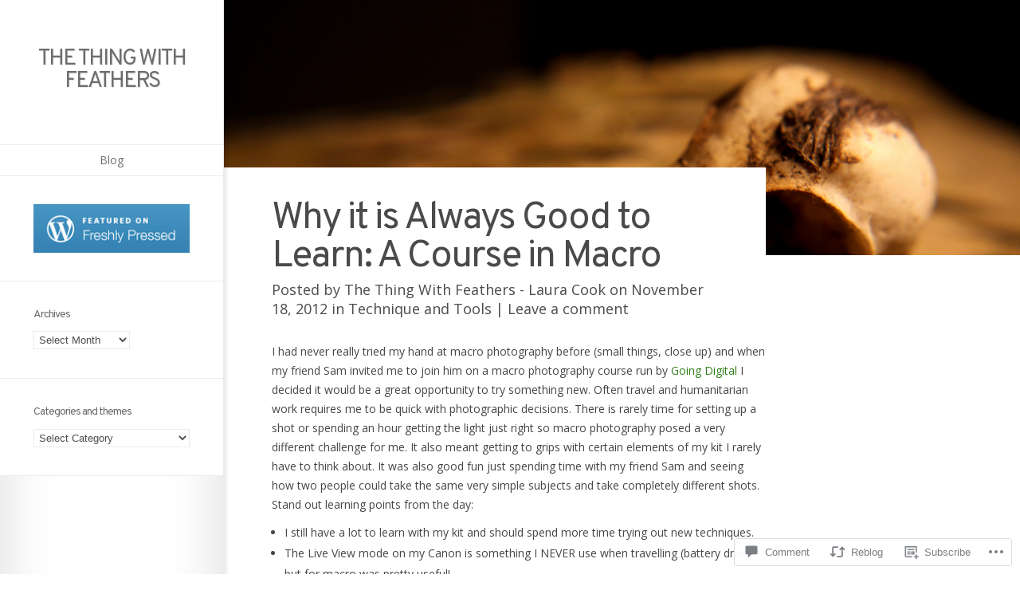

--- FILE ---
content_type: text/html; charset=UTF-8
request_url: https://thethingwithfeathers.net/2012/11/18/why-it-is-always-good-to-learn-a-course-in-macro/
body_size: 26493
content:
<!DOCTYPE html>
<!--[if IE 8]>
<html id="ie8" lang="en">
<![endif]-->
<!--[if !(IE 8)  ]><!-->
<html lang="en">
<!--<![endif]-->
<head>
	<meta charset="UTF-8" />
	<title>Why it is Always Good to Learn: A Course in Macro | THE THING WITH FEATHERS</title>
	<link rel="pingback" href="https://thethingwithfeathers.net/xmlrpc.php" />
	<link rel="profile" href="http://gmpg.org/xfn/11" />

	<script type="text/javascript">
		document.documentElement.className = 'js';
	</script>

	<!--[if lt IE 9]>
		<script src="https://s0.wp.com/wp-content/themes/premium/nexus/js/html5.js?m=1373604461i" type="text/javascript"></script>
		<script src="https://s0.wp.com/wp-content/themes/premium/nexus/js/respond.min.js?m=1373604461i" type="text/javascript"></script>
	<![endif]-->

	<script type="text/javascript">
  WebFontConfig = {"google":{"families":["Overpass:r:latin,latin-ext"]},"api_url":"https:\/\/fonts-api.wp.com\/css"};
  (function() {
    var wf = document.createElement('script');
    wf.src = '/wp-content/plugins/custom-fonts/js/webfont.js';
    wf.type = 'text/javascript';
    wf.async = 'true';
    var s = document.getElementsByTagName('script')[0];
    s.parentNode.insertBefore(wf, s);
	})();
</script><style id="jetpack-custom-fonts-css">.wf-active #logo-area h1, .wf-active #logo-area h1 a{font-family:"Overpass",sans-serif;font-weight:400;font-style:normal}.wf-active h1, .wf-active h2, .wf-active h3, .wf-active h4, .wf-active h5, .wf-active h6{font-family:"Overpass",sans-serif;font-weight:400;font-style:normal}.wf-active h2, .wf-active h3, .wf-active h4{font-weight:400;font-style:normal}.wf-active h1{font-style:normal;font-weight:400}.wf-active h2{font-style:normal;font-weight:400}.wf-active h3{font-style:normal;font-weight:400}.wf-active h4{font-style:normal;font-weight:400}.wf-active h5{font-style:normal;font-weight:400}.wf-active h6{font-style:normal;font-weight:400}.wf-active .et-main-title{font-family:"Overpass",sans-serif;font-weight:400;font-style:normal}.wf-active .main-title h1, .wf-active h1#comments, .wf-active h3#reply-title{font-family:"Overpass",sans-serif;font-weight:400;font-style:normal}.wf-active .error404 .entry h1, .wf-active .no-results-found h1{font-weight:400;font-style:normal}.wf-active #reply-title small{font-weight:400;font-style:normal}.wf-active .widgettitle{font-family:"Overpass",sans-serif;font-weight:400;font-style:normal}@media screen and (max-width: 1570px){.wf-active .image-info h2, .wf-active .nothumb-meta span{font-style:normal;font-weight:400}}@media screen and (max-width: 1570px){.wf-active .image-info h2, .wf-active .nothumb-meta span{font-style:normal;font-weight:400}}</style>
<meta name='robots' content='max-image-preview:large' />

<!-- Async WordPress.com Remote Login -->
<script id="wpcom_remote_login_js">
var wpcom_remote_login_extra_auth = '';
function wpcom_remote_login_remove_dom_node_id( element_id ) {
	var dom_node = document.getElementById( element_id );
	if ( dom_node ) { dom_node.parentNode.removeChild( dom_node ); }
}
function wpcom_remote_login_remove_dom_node_classes( class_name ) {
	var dom_nodes = document.querySelectorAll( '.' + class_name );
	for ( var i = 0; i < dom_nodes.length; i++ ) {
		dom_nodes[ i ].parentNode.removeChild( dom_nodes[ i ] );
	}
}
function wpcom_remote_login_final_cleanup() {
	wpcom_remote_login_remove_dom_node_classes( "wpcom_remote_login_msg" );
	wpcom_remote_login_remove_dom_node_id( "wpcom_remote_login_key" );
	wpcom_remote_login_remove_dom_node_id( "wpcom_remote_login_validate" );
	wpcom_remote_login_remove_dom_node_id( "wpcom_remote_login_js" );
	wpcom_remote_login_remove_dom_node_id( "wpcom_request_access_iframe" );
	wpcom_remote_login_remove_dom_node_id( "wpcom_request_access_styles" );
}

// Watch for messages back from the remote login
window.addEventListener( "message", function( e ) {
	if ( e.origin === "https://r-login.wordpress.com" ) {
		var data = {};
		try {
			data = JSON.parse( e.data );
		} catch( e ) {
			wpcom_remote_login_final_cleanup();
			return;
		}

		if ( data.msg === 'LOGIN' ) {
			// Clean up the login check iframe
			wpcom_remote_login_remove_dom_node_id( "wpcom_remote_login_key" );

			var id_regex = new RegExp( /^[0-9]+$/ );
			var token_regex = new RegExp( /^.*|.*|.*$/ );
			if (
				token_regex.test( data.token )
				&& id_regex.test( data.wpcomid )
			) {
				// We have everything we need to ask for a login
				var script = document.createElement( "script" );
				script.setAttribute( "id", "wpcom_remote_login_validate" );
				script.src = '/remote-login.php?wpcom_remote_login=validate'
					+ '&wpcomid=' + data.wpcomid
					+ '&token=' + encodeURIComponent( data.token )
					+ '&host=' + window.location.protocol
					+ '//' + window.location.hostname
					+ '&postid=226'
					+ '&is_singular=1';
				document.body.appendChild( script );
			}

			return;
		}

		// Safari ITP, not logged in, so redirect
		if ( data.msg === 'LOGIN-REDIRECT' ) {
			window.location = 'https://wordpress.com/log-in?redirect_to=' + window.location.href;
			return;
		}

		// Safari ITP, storage access failed, remove the request
		if ( data.msg === 'LOGIN-REMOVE' ) {
			var css_zap = 'html { -webkit-transition: margin-top 1s; transition: margin-top 1s; } /* 9001 */ html { margin-top: 0 !important; } * html body { margin-top: 0 !important; } @media screen and ( max-width: 782px ) { html { margin-top: 0 !important; } * html body { margin-top: 0 !important; } }';
			var style_zap = document.createElement( 'style' );
			style_zap.type = 'text/css';
			style_zap.appendChild( document.createTextNode( css_zap ) );
			document.body.appendChild( style_zap );

			var e = document.getElementById( 'wpcom_request_access_iframe' );
			e.parentNode.removeChild( e );

			document.cookie = 'wordpress_com_login_access=denied; path=/; max-age=31536000';

			return;
		}

		// Safari ITP
		if ( data.msg === 'REQUEST_ACCESS' ) {
			console.log( 'request access: safari' );

			// Check ITP iframe enable/disable knob
			if ( wpcom_remote_login_extra_auth !== 'safari_itp_iframe' ) {
				return;
			}

			// If we are in a "private window" there is no ITP.
			var private_window = false;
			try {
				var opendb = window.openDatabase( null, null, null, null );
			} catch( e ) {
				private_window = true;
			}

			if ( private_window ) {
				console.log( 'private window' );
				return;
			}

			var iframe = document.createElement( 'iframe' );
			iframe.id = 'wpcom_request_access_iframe';
			iframe.setAttribute( 'scrolling', 'no' );
			iframe.setAttribute( 'sandbox', 'allow-storage-access-by-user-activation allow-scripts allow-same-origin allow-top-navigation-by-user-activation' );
			iframe.src = 'https://r-login.wordpress.com/remote-login.php?wpcom_remote_login=request_access&origin=' + encodeURIComponent( data.origin ) + '&wpcomid=' + encodeURIComponent( data.wpcomid );

			var css = 'html { -webkit-transition: margin-top 1s; transition: margin-top 1s; } /* 9001 */ html { margin-top: 46px !important; } * html body { margin-top: 46px !important; } @media screen and ( max-width: 660px ) { html { margin-top: 71px !important; } * html body { margin-top: 71px !important; } #wpcom_request_access_iframe { display: block; height: 71px !important; } } #wpcom_request_access_iframe { border: 0px; height: 46px; position: fixed; top: 0; left: 0; width: 100%; min-width: 100%; z-index: 99999; background: #23282d; } ';

			var style = document.createElement( 'style' );
			style.type = 'text/css';
			style.id = 'wpcom_request_access_styles';
			style.appendChild( document.createTextNode( css ) );
			document.body.appendChild( style );

			document.body.appendChild( iframe );
		}

		if ( data.msg === 'DONE' ) {
			wpcom_remote_login_final_cleanup();
		}
	}
}, false );

// Inject the remote login iframe after the page has had a chance to load
// more critical resources
window.addEventListener( "DOMContentLoaded", function( e ) {
	var iframe = document.createElement( "iframe" );
	iframe.style.display = "none";
	iframe.setAttribute( "scrolling", "no" );
	iframe.setAttribute( "id", "wpcom_remote_login_key" );
	iframe.src = "https://r-login.wordpress.com/remote-login.php"
		+ "?wpcom_remote_login=key"
		+ "&origin=aHR0cHM6Ly90aGV0aGluZ3dpdGhmZWF0aGVycy5uZXQ%3D"
		+ "&wpcomid=41350192"
		+ "&time=" + Math.floor( Date.now() / 1000 );
	document.body.appendChild( iframe );
}, false );
</script>
<link rel='dns-prefetch' href='//s0.wp.com' />
<link rel='dns-prefetch' href='//widgets.wp.com' />
<link rel='dns-prefetch' href='//fonts-api.wp.com' />
<link rel="alternate" type="application/rss+xml" title="THE THING WITH FEATHERS &raquo; Feed" href="https://thethingwithfeathers.net/feed/" />
<link rel="alternate" type="application/rss+xml" title="THE THING WITH FEATHERS &raquo; Comments Feed" href="https://thethingwithfeathers.net/comments/feed/" />
<link rel="alternate" type="application/rss+xml" title="THE THING WITH FEATHERS &raquo; Why it is Always Good to Learn: A Course in&nbsp;Macro Comments Feed" href="https://thethingwithfeathers.net/2012/11/18/why-it-is-always-good-to-learn-a-course-in-macro/feed/" />
	<script type="text/javascript">
		/* <![CDATA[ */
		function addLoadEvent(func) {
			var oldonload = window.onload;
			if (typeof window.onload != 'function') {
				window.onload = func;
			} else {
				window.onload = function () {
					oldonload();
					func();
				}
			}
		}
		/* ]]> */
	</script>
	<link crossorigin='anonymous' rel='stylesheet' id='all-css-0-1' href='/_static/??-eJxtzEkKgDAMQNELWYNjcSGeRdog1Q7BpHh9UQRBXD74fDhImRQFo0DIinxeXGRYUWg222PgHCEkmz0y7OhnQasosXxUGuYC/o/ebfh+b135FMZKd02th77t1hMpiDR+&cssminify=yes' type='text/css' media='all' />
<style id='wp-emoji-styles-inline-css'>

	img.wp-smiley, img.emoji {
		display: inline !important;
		border: none !important;
		box-shadow: none !important;
		height: 1em !important;
		width: 1em !important;
		margin: 0 0.07em !important;
		vertical-align: -0.1em !important;
		background: none !important;
		padding: 0 !important;
	}
/*# sourceURL=wp-emoji-styles-inline-css */
</style>
<link crossorigin='anonymous' rel='stylesheet' id='all-css-2-1' href='/wp-content/plugins/gutenberg-core/v22.2.0/build/styles/block-library/style.css?m=1764855221i&cssminify=yes' type='text/css' media='all' />
<style id='wp-block-library-inline-css'>
.has-text-align-justify {
	text-align:justify;
}
.has-text-align-justify{text-align:justify;}

/*# sourceURL=wp-block-library-inline-css */
</style><style id='global-styles-inline-css'>
:root{--wp--preset--aspect-ratio--square: 1;--wp--preset--aspect-ratio--4-3: 4/3;--wp--preset--aspect-ratio--3-4: 3/4;--wp--preset--aspect-ratio--3-2: 3/2;--wp--preset--aspect-ratio--2-3: 2/3;--wp--preset--aspect-ratio--16-9: 16/9;--wp--preset--aspect-ratio--9-16: 9/16;--wp--preset--color--black: #000000;--wp--preset--color--cyan-bluish-gray: #abb8c3;--wp--preset--color--white: #ffffff;--wp--preset--color--pale-pink: #f78da7;--wp--preset--color--vivid-red: #cf2e2e;--wp--preset--color--luminous-vivid-orange: #ff6900;--wp--preset--color--luminous-vivid-amber: #fcb900;--wp--preset--color--light-green-cyan: #7bdcb5;--wp--preset--color--vivid-green-cyan: #00d084;--wp--preset--color--pale-cyan-blue: #8ed1fc;--wp--preset--color--vivid-cyan-blue: #0693e3;--wp--preset--color--vivid-purple: #9b51e0;--wp--preset--gradient--vivid-cyan-blue-to-vivid-purple: linear-gradient(135deg,rgb(6,147,227) 0%,rgb(155,81,224) 100%);--wp--preset--gradient--light-green-cyan-to-vivid-green-cyan: linear-gradient(135deg,rgb(122,220,180) 0%,rgb(0,208,130) 100%);--wp--preset--gradient--luminous-vivid-amber-to-luminous-vivid-orange: linear-gradient(135deg,rgb(252,185,0) 0%,rgb(255,105,0) 100%);--wp--preset--gradient--luminous-vivid-orange-to-vivid-red: linear-gradient(135deg,rgb(255,105,0) 0%,rgb(207,46,46) 100%);--wp--preset--gradient--very-light-gray-to-cyan-bluish-gray: linear-gradient(135deg,rgb(238,238,238) 0%,rgb(169,184,195) 100%);--wp--preset--gradient--cool-to-warm-spectrum: linear-gradient(135deg,rgb(74,234,220) 0%,rgb(151,120,209) 20%,rgb(207,42,186) 40%,rgb(238,44,130) 60%,rgb(251,105,98) 80%,rgb(254,248,76) 100%);--wp--preset--gradient--blush-light-purple: linear-gradient(135deg,rgb(255,206,236) 0%,rgb(152,150,240) 100%);--wp--preset--gradient--blush-bordeaux: linear-gradient(135deg,rgb(254,205,165) 0%,rgb(254,45,45) 50%,rgb(107,0,62) 100%);--wp--preset--gradient--luminous-dusk: linear-gradient(135deg,rgb(255,203,112) 0%,rgb(199,81,192) 50%,rgb(65,88,208) 100%);--wp--preset--gradient--pale-ocean: linear-gradient(135deg,rgb(255,245,203) 0%,rgb(182,227,212) 50%,rgb(51,167,181) 100%);--wp--preset--gradient--electric-grass: linear-gradient(135deg,rgb(202,248,128) 0%,rgb(113,206,126) 100%);--wp--preset--gradient--midnight: linear-gradient(135deg,rgb(2,3,129) 0%,rgb(40,116,252) 100%);--wp--preset--font-size--small: 13px;--wp--preset--font-size--medium: 20px;--wp--preset--font-size--large: 36px;--wp--preset--font-size--x-large: 42px;--wp--preset--font-family--albert-sans: 'Albert Sans', sans-serif;--wp--preset--font-family--alegreya: Alegreya, serif;--wp--preset--font-family--arvo: Arvo, serif;--wp--preset--font-family--bodoni-moda: 'Bodoni Moda', serif;--wp--preset--font-family--bricolage-grotesque: 'Bricolage Grotesque', sans-serif;--wp--preset--font-family--cabin: Cabin, sans-serif;--wp--preset--font-family--chivo: Chivo, sans-serif;--wp--preset--font-family--commissioner: Commissioner, sans-serif;--wp--preset--font-family--cormorant: Cormorant, serif;--wp--preset--font-family--courier-prime: 'Courier Prime', monospace;--wp--preset--font-family--crimson-pro: 'Crimson Pro', serif;--wp--preset--font-family--dm-mono: 'DM Mono', monospace;--wp--preset--font-family--dm-sans: 'DM Sans', sans-serif;--wp--preset--font-family--dm-serif-display: 'DM Serif Display', serif;--wp--preset--font-family--domine: Domine, serif;--wp--preset--font-family--eb-garamond: 'EB Garamond', serif;--wp--preset--font-family--epilogue: Epilogue, sans-serif;--wp--preset--font-family--fahkwang: Fahkwang, sans-serif;--wp--preset--font-family--figtree: Figtree, sans-serif;--wp--preset--font-family--fira-sans: 'Fira Sans', sans-serif;--wp--preset--font-family--fjalla-one: 'Fjalla One', sans-serif;--wp--preset--font-family--fraunces: Fraunces, serif;--wp--preset--font-family--gabarito: Gabarito, system-ui;--wp--preset--font-family--ibm-plex-mono: 'IBM Plex Mono', monospace;--wp--preset--font-family--ibm-plex-sans: 'IBM Plex Sans', sans-serif;--wp--preset--font-family--ibarra-real-nova: 'Ibarra Real Nova', serif;--wp--preset--font-family--instrument-serif: 'Instrument Serif', serif;--wp--preset--font-family--inter: Inter, sans-serif;--wp--preset--font-family--josefin-sans: 'Josefin Sans', sans-serif;--wp--preset--font-family--jost: Jost, sans-serif;--wp--preset--font-family--libre-baskerville: 'Libre Baskerville', serif;--wp--preset--font-family--libre-franklin: 'Libre Franklin', sans-serif;--wp--preset--font-family--literata: Literata, serif;--wp--preset--font-family--lora: Lora, serif;--wp--preset--font-family--merriweather: Merriweather, serif;--wp--preset--font-family--montserrat: Montserrat, sans-serif;--wp--preset--font-family--newsreader: Newsreader, serif;--wp--preset--font-family--noto-sans-mono: 'Noto Sans Mono', sans-serif;--wp--preset--font-family--nunito: Nunito, sans-serif;--wp--preset--font-family--open-sans: 'Open Sans', sans-serif;--wp--preset--font-family--overpass: Overpass, sans-serif;--wp--preset--font-family--pt-serif: 'PT Serif', serif;--wp--preset--font-family--petrona: Petrona, serif;--wp--preset--font-family--piazzolla: Piazzolla, serif;--wp--preset--font-family--playfair-display: 'Playfair Display', serif;--wp--preset--font-family--plus-jakarta-sans: 'Plus Jakarta Sans', sans-serif;--wp--preset--font-family--poppins: Poppins, sans-serif;--wp--preset--font-family--raleway: Raleway, sans-serif;--wp--preset--font-family--roboto: Roboto, sans-serif;--wp--preset--font-family--roboto-slab: 'Roboto Slab', serif;--wp--preset--font-family--rubik: Rubik, sans-serif;--wp--preset--font-family--rufina: Rufina, serif;--wp--preset--font-family--sora: Sora, sans-serif;--wp--preset--font-family--source-sans-3: 'Source Sans 3', sans-serif;--wp--preset--font-family--source-serif-4: 'Source Serif 4', serif;--wp--preset--font-family--space-mono: 'Space Mono', monospace;--wp--preset--font-family--syne: Syne, sans-serif;--wp--preset--font-family--texturina: Texturina, serif;--wp--preset--font-family--urbanist: Urbanist, sans-serif;--wp--preset--font-family--work-sans: 'Work Sans', sans-serif;--wp--preset--spacing--20: 0.44rem;--wp--preset--spacing--30: 0.67rem;--wp--preset--spacing--40: 1rem;--wp--preset--spacing--50: 1.5rem;--wp--preset--spacing--60: 2.25rem;--wp--preset--spacing--70: 3.38rem;--wp--preset--spacing--80: 5.06rem;--wp--preset--shadow--natural: 6px 6px 9px rgba(0, 0, 0, 0.2);--wp--preset--shadow--deep: 12px 12px 50px rgba(0, 0, 0, 0.4);--wp--preset--shadow--sharp: 6px 6px 0px rgba(0, 0, 0, 0.2);--wp--preset--shadow--outlined: 6px 6px 0px -3px rgb(255, 255, 255), 6px 6px rgb(0, 0, 0);--wp--preset--shadow--crisp: 6px 6px 0px rgb(0, 0, 0);}:where(.is-layout-flex){gap: 0.5em;}:where(.is-layout-grid){gap: 0.5em;}body .is-layout-flex{display: flex;}.is-layout-flex{flex-wrap: wrap;align-items: center;}.is-layout-flex > :is(*, div){margin: 0;}body .is-layout-grid{display: grid;}.is-layout-grid > :is(*, div){margin: 0;}:where(.wp-block-columns.is-layout-flex){gap: 2em;}:where(.wp-block-columns.is-layout-grid){gap: 2em;}:where(.wp-block-post-template.is-layout-flex){gap: 1.25em;}:where(.wp-block-post-template.is-layout-grid){gap: 1.25em;}.has-black-color{color: var(--wp--preset--color--black) !important;}.has-cyan-bluish-gray-color{color: var(--wp--preset--color--cyan-bluish-gray) !important;}.has-white-color{color: var(--wp--preset--color--white) !important;}.has-pale-pink-color{color: var(--wp--preset--color--pale-pink) !important;}.has-vivid-red-color{color: var(--wp--preset--color--vivid-red) !important;}.has-luminous-vivid-orange-color{color: var(--wp--preset--color--luminous-vivid-orange) !important;}.has-luminous-vivid-amber-color{color: var(--wp--preset--color--luminous-vivid-amber) !important;}.has-light-green-cyan-color{color: var(--wp--preset--color--light-green-cyan) !important;}.has-vivid-green-cyan-color{color: var(--wp--preset--color--vivid-green-cyan) !important;}.has-pale-cyan-blue-color{color: var(--wp--preset--color--pale-cyan-blue) !important;}.has-vivid-cyan-blue-color{color: var(--wp--preset--color--vivid-cyan-blue) !important;}.has-vivid-purple-color{color: var(--wp--preset--color--vivid-purple) !important;}.has-black-background-color{background-color: var(--wp--preset--color--black) !important;}.has-cyan-bluish-gray-background-color{background-color: var(--wp--preset--color--cyan-bluish-gray) !important;}.has-white-background-color{background-color: var(--wp--preset--color--white) !important;}.has-pale-pink-background-color{background-color: var(--wp--preset--color--pale-pink) !important;}.has-vivid-red-background-color{background-color: var(--wp--preset--color--vivid-red) !important;}.has-luminous-vivid-orange-background-color{background-color: var(--wp--preset--color--luminous-vivid-orange) !important;}.has-luminous-vivid-amber-background-color{background-color: var(--wp--preset--color--luminous-vivid-amber) !important;}.has-light-green-cyan-background-color{background-color: var(--wp--preset--color--light-green-cyan) !important;}.has-vivid-green-cyan-background-color{background-color: var(--wp--preset--color--vivid-green-cyan) !important;}.has-pale-cyan-blue-background-color{background-color: var(--wp--preset--color--pale-cyan-blue) !important;}.has-vivid-cyan-blue-background-color{background-color: var(--wp--preset--color--vivid-cyan-blue) !important;}.has-vivid-purple-background-color{background-color: var(--wp--preset--color--vivid-purple) !important;}.has-black-border-color{border-color: var(--wp--preset--color--black) !important;}.has-cyan-bluish-gray-border-color{border-color: var(--wp--preset--color--cyan-bluish-gray) !important;}.has-white-border-color{border-color: var(--wp--preset--color--white) !important;}.has-pale-pink-border-color{border-color: var(--wp--preset--color--pale-pink) !important;}.has-vivid-red-border-color{border-color: var(--wp--preset--color--vivid-red) !important;}.has-luminous-vivid-orange-border-color{border-color: var(--wp--preset--color--luminous-vivid-orange) !important;}.has-luminous-vivid-amber-border-color{border-color: var(--wp--preset--color--luminous-vivid-amber) !important;}.has-light-green-cyan-border-color{border-color: var(--wp--preset--color--light-green-cyan) !important;}.has-vivid-green-cyan-border-color{border-color: var(--wp--preset--color--vivid-green-cyan) !important;}.has-pale-cyan-blue-border-color{border-color: var(--wp--preset--color--pale-cyan-blue) !important;}.has-vivid-cyan-blue-border-color{border-color: var(--wp--preset--color--vivid-cyan-blue) !important;}.has-vivid-purple-border-color{border-color: var(--wp--preset--color--vivid-purple) !important;}.has-vivid-cyan-blue-to-vivid-purple-gradient-background{background: var(--wp--preset--gradient--vivid-cyan-blue-to-vivid-purple) !important;}.has-light-green-cyan-to-vivid-green-cyan-gradient-background{background: var(--wp--preset--gradient--light-green-cyan-to-vivid-green-cyan) !important;}.has-luminous-vivid-amber-to-luminous-vivid-orange-gradient-background{background: var(--wp--preset--gradient--luminous-vivid-amber-to-luminous-vivid-orange) !important;}.has-luminous-vivid-orange-to-vivid-red-gradient-background{background: var(--wp--preset--gradient--luminous-vivid-orange-to-vivid-red) !important;}.has-very-light-gray-to-cyan-bluish-gray-gradient-background{background: var(--wp--preset--gradient--very-light-gray-to-cyan-bluish-gray) !important;}.has-cool-to-warm-spectrum-gradient-background{background: var(--wp--preset--gradient--cool-to-warm-spectrum) !important;}.has-blush-light-purple-gradient-background{background: var(--wp--preset--gradient--blush-light-purple) !important;}.has-blush-bordeaux-gradient-background{background: var(--wp--preset--gradient--blush-bordeaux) !important;}.has-luminous-dusk-gradient-background{background: var(--wp--preset--gradient--luminous-dusk) !important;}.has-pale-ocean-gradient-background{background: var(--wp--preset--gradient--pale-ocean) !important;}.has-electric-grass-gradient-background{background: var(--wp--preset--gradient--electric-grass) !important;}.has-midnight-gradient-background{background: var(--wp--preset--gradient--midnight) !important;}.has-small-font-size{font-size: var(--wp--preset--font-size--small) !important;}.has-medium-font-size{font-size: var(--wp--preset--font-size--medium) !important;}.has-large-font-size{font-size: var(--wp--preset--font-size--large) !important;}.has-x-large-font-size{font-size: var(--wp--preset--font-size--x-large) !important;}.has-albert-sans-font-family{font-family: var(--wp--preset--font-family--albert-sans) !important;}.has-alegreya-font-family{font-family: var(--wp--preset--font-family--alegreya) !important;}.has-arvo-font-family{font-family: var(--wp--preset--font-family--arvo) !important;}.has-bodoni-moda-font-family{font-family: var(--wp--preset--font-family--bodoni-moda) !important;}.has-bricolage-grotesque-font-family{font-family: var(--wp--preset--font-family--bricolage-grotesque) !important;}.has-cabin-font-family{font-family: var(--wp--preset--font-family--cabin) !important;}.has-chivo-font-family{font-family: var(--wp--preset--font-family--chivo) !important;}.has-commissioner-font-family{font-family: var(--wp--preset--font-family--commissioner) !important;}.has-cormorant-font-family{font-family: var(--wp--preset--font-family--cormorant) !important;}.has-courier-prime-font-family{font-family: var(--wp--preset--font-family--courier-prime) !important;}.has-crimson-pro-font-family{font-family: var(--wp--preset--font-family--crimson-pro) !important;}.has-dm-mono-font-family{font-family: var(--wp--preset--font-family--dm-mono) !important;}.has-dm-sans-font-family{font-family: var(--wp--preset--font-family--dm-sans) !important;}.has-dm-serif-display-font-family{font-family: var(--wp--preset--font-family--dm-serif-display) !important;}.has-domine-font-family{font-family: var(--wp--preset--font-family--domine) !important;}.has-eb-garamond-font-family{font-family: var(--wp--preset--font-family--eb-garamond) !important;}.has-epilogue-font-family{font-family: var(--wp--preset--font-family--epilogue) !important;}.has-fahkwang-font-family{font-family: var(--wp--preset--font-family--fahkwang) !important;}.has-figtree-font-family{font-family: var(--wp--preset--font-family--figtree) !important;}.has-fira-sans-font-family{font-family: var(--wp--preset--font-family--fira-sans) !important;}.has-fjalla-one-font-family{font-family: var(--wp--preset--font-family--fjalla-one) !important;}.has-fraunces-font-family{font-family: var(--wp--preset--font-family--fraunces) !important;}.has-gabarito-font-family{font-family: var(--wp--preset--font-family--gabarito) !important;}.has-ibm-plex-mono-font-family{font-family: var(--wp--preset--font-family--ibm-plex-mono) !important;}.has-ibm-plex-sans-font-family{font-family: var(--wp--preset--font-family--ibm-plex-sans) !important;}.has-ibarra-real-nova-font-family{font-family: var(--wp--preset--font-family--ibarra-real-nova) !important;}.has-instrument-serif-font-family{font-family: var(--wp--preset--font-family--instrument-serif) !important;}.has-inter-font-family{font-family: var(--wp--preset--font-family--inter) !important;}.has-josefin-sans-font-family{font-family: var(--wp--preset--font-family--josefin-sans) !important;}.has-jost-font-family{font-family: var(--wp--preset--font-family--jost) !important;}.has-libre-baskerville-font-family{font-family: var(--wp--preset--font-family--libre-baskerville) !important;}.has-libre-franklin-font-family{font-family: var(--wp--preset--font-family--libre-franklin) !important;}.has-literata-font-family{font-family: var(--wp--preset--font-family--literata) !important;}.has-lora-font-family{font-family: var(--wp--preset--font-family--lora) !important;}.has-merriweather-font-family{font-family: var(--wp--preset--font-family--merriweather) !important;}.has-montserrat-font-family{font-family: var(--wp--preset--font-family--montserrat) !important;}.has-newsreader-font-family{font-family: var(--wp--preset--font-family--newsreader) !important;}.has-noto-sans-mono-font-family{font-family: var(--wp--preset--font-family--noto-sans-mono) !important;}.has-nunito-font-family{font-family: var(--wp--preset--font-family--nunito) !important;}.has-open-sans-font-family{font-family: var(--wp--preset--font-family--open-sans) !important;}.has-overpass-font-family{font-family: var(--wp--preset--font-family--overpass) !important;}.has-pt-serif-font-family{font-family: var(--wp--preset--font-family--pt-serif) !important;}.has-petrona-font-family{font-family: var(--wp--preset--font-family--petrona) !important;}.has-piazzolla-font-family{font-family: var(--wp--preset--font-family--piazzolla) !important;}.has-playfair-display-font-family{font-family: var(--wp--preset--font-family--playfair-display) !important;}.has-plus-jakarta-sans-font-family{font-family: var(--wp--preset--font-family--plus-jakarta-sans) !important;}.has-poppins-font-family{font-family: var(--wp--preset--font-family--poppins) !important;}.has-raleway-font-family{font-family: var(--wp--preset--font-family--raleway) !important;}.has-roboto-font-family{font-family: var(--wp--preset--font-family--roboto) !important;}.has-roboto-slab-font-family{font-family: var(--wp--preset--font-family--roboto-slab) !important;}.has-rubik-font-family{font-family: var(--wp--preset--font-family--rubik) !important;}.has-rufina-font-family{font-family: var(--wp--preset--font-family--rufina) !important;}.has-sora-font-family{font-family: var(--wp--preset--font-family--sora) !important;}.has-source-sans-3-font-family{font-family: var(--wp--preset--font-family--source-sans-3) !important;}.has-source-serif-4-font-family{font-family: var(--wp--preset--font-family--source-serif-4) !important;}.has-space-mono-font-family{font-family: var(--wp--preset--font-family--space-mono) !important;}.has-syne-font-family{font-family: var(--wp--preset--font-family--syne) !important;}.has-texturina-font-family{font-family: var(--wp--preset--font-family--texturina) !important;}.has-urbanist-font-family{font-family: var(--wp--preset--font-family--urbanist) !important;}.has-work-sans-font-family{font-family: var(--wp--preset--font-family--work-sans) !important;}
/*# sourceURL=global-styles-inline-css */
</style>

<style id='classic-theme-styles-inline-css'>
/*! This file is auto-generated */
.wp-block-button__link{color:#fff;background-color:#32373c;border-radius:9999px;box-shadow:none;text-decoration:none;padding:calc(.667em + 2px) calc(1.333em + 2px);font-size:1.125em}.wp-block-file__button{background:#32373c;color:#fff;text-decoration:none}
/*# sourceURL=/wp-includes/css/classic-themes.min.css */
</style>
<link crossorigin='anonymous' rel='stylesheet' id='all-css-4-1' href='/_static/??-eJx9jksOwjAMRC9EcCsEFQvEUVA+FqTUSRQ77fVxVbEBxMaSZ+bZA0sxPifBJEDNlKndY2LwuaLqVKyAJghDtDghaWzvmXfwG1uKMsa5UpHZ6KTYyMhDQf7HjSjF+qdRaTuxGcAtvb3bjCnkCrZJJisS/RcFXD24FqcAM1ann1VcK/Pnvna50qUfTl3XH8+HYXwBNR1jhQ==&cssminify=yes' type='text/css' media='all' />
<link rel='stylesheet' id='verbum-gutenberg-css-css' href='https://widgets.wp.com/verbum-block-editor/block-editor.css?ver=1738686361' media='all' />
<link rel='stylesheet' id='nexus-fonts-css' href='https://fonts-api.wp.com/css?family=Open+Sans:300italic,700italic,800italic,400,300,700,800&#038;subset=latin,latin-ext' media='all' />
<link crossorigin='anonymous' rel='stylesheet' id='all-css-8-1' href='/_static/??-eJyFjcsKQjEMRH/Iml7Ex0b8llpyayVpSpNy9e+tbkQE3c0M5zCwVBelGBYDuyCjQm3IuTMUvHWFqArzAFxYUIVxPYYV/LPU7vSNcneVespFoeGZJI2YXg/v+ktKKI4kBstSPoqbKeT2VE98nLbeb/xhP+2uD+onUsI=&cssminify=yes' type='text/css' media='all' />
<style id='jetpack-global-styles-frontend-style-inline-css'>
:root { --font-headings: unset; --font-base: unset; --font-headings-default: -apple-system,BlinkMacSystemFont,"Segoe UI",Roboto,Oxygen-Sans,Ubuntu,Cantarell,"Helvetica Neue",sans-serif; --font-base-default: -apple-system,BlinkMacSystemFont,"Segoe UI",Roboto,Oxygen-Sans,Ubuntu,Cantarell,"Helvetica Neue",sans-serif;}
/*# sourceURL=jetpack-global-styles-frontend-style-inline-css */
</style>
<link crossorigin='anonymous' rel='stylesheet' id='all-css-10-1' href='/_static/??-eJyNjcsKAjEMRX/IGtQZBxfip0hMS9sxTYppGfx7H7gRN+7ugcs5sFRHKi1Ig9Jd5R6zGMyhVaTrh8G6QFHfORhYwlvw6P39PbPENZmt4G/ROQuBKWVkxxrVvuBH1lIoz2waILJekF+HUzlupnG3nQ77YZwfuRJIaQ==&cssminify=yes' type='text/css' media='all' />
<script type="text/javascript" id="jetpack_related-posts-js-extra">
/* <![CDATA[ */
var related_posts_js_options = {"post_heading":"h4"};
//# sourceURL=jetpack_related-posts-js-extra
/* ]]> */
</script>
<script type="text/javascript" id="wpcom-actionbar-placeholder-js-extra">
/* <![CDATA[ */
var actionbardata = {"siteID":"41350192","postID":"226","siteURL":"https://thethingwithfeathers.net","xhrURL":"https://thethingwithfeathers.net/wp-admin/admin-ajax.php","nonce":"783c986058","isLoggedIn":"","statusMessage":"","subsEmailDefault":"instantly","proxyScriptUrl":"https://s0.wp.com/wp-content/js/wpcom-proxy-request.js?m=1513050504i&amp;ver=20211021","shortlink":"https://wp.me/p2Nv4A-3E","i18n":{"followedText":"New posts from this site will now appear in your \u003Ca href=\"https://wordpress.com/reader\"\u003EReader\u003C/a\u003E","foldBar":"Collapse this bar","unfoldBar":"Expand this bar","shortLinkCopied":"Shortlink copied to clipboard."}};
//# sourceURL=wpcom-actionbar-placeholder-js-extra
/* ]]> */
</script>
<script type="text/javascript" id="jetpack-mu-wpcom-settings-js-before">
/* <![CDATA[ */
var JETPACK_MU_WPCOM_SETTINGS = {"assetsUrl":"https://s0.wp.com/wp-content/mu-plugins/jetpack-mu-wpcom-plugin/sun/jetpack_vendor/automattic/jetpack-mu-wpcom/src/build/"};
//# sourceURL=jetpack-mu-wpcom-settings-js-before
/* ]]> */
</script>
<script crossorigin='anonymous' type='text/javascript'  src='/_static/??-eJx1jcEOwiAQRH9IunJo2ovxU0yFTQPCguyS2r8XE0zqwdNkMi9vYMvKJBIkgVhVDnV1xOBR8mIevQNXgpsjA/fqgoWCYRG0KicW/m1DdDR4PsHB6xsTROWSXvt3a7JQLfJn9M+KZe9xFPyFVHRraacdvsaLnsbxrPU0z/4NC+ROAA=='></script>
<script type="text/javascript" id="rlt-proxy-js-after">
/* <![CDATA[ */
	rltInitialize( {"token":null,"iframeOrigins":["https:\/\/widgets.wp.com"]} );
//# sourceURL=rlt-proxy-js-after
/* ]]> */
</script>
<link rel="EditURI" type="application/rsd+xml" title="RSD" href="https://thethingwithfeathersdotorg.wordpress.com/xmlrpc.php?rsd" />
<meta name="generator" content="WordPress.com" />
<link rel="canonical" href="https://thethingwithfeathers.net/2012/11/18/why-it-is-always-good-to-learn-a-course-in-macro/" />
<link rel='shortlink' href='https://wp.me/p2Nv4A-3E' />
<link rel="alternate" type="application/json+oembed" href="https://public-api.wordpress.com/oembed/?format=json&amp;url=https%3A%2F%2Fthethingwithfeathers.net%2F2012%2F11%2F18%2Fwhy-it-is-always-good-to-learn-a-course-in-macro%2F&amp;for=wpcom-auto-discovery" /><link rel="alternate" type="application/xml+oembed" href="https://public-api.wordpress.com/oembed/?format=xml&amp;url=https%3A%2F%2Fthethingwithfeathers.net%2F2012%2F11%2F18%2Fwhy-it-is-always-good-to-learn-a-course-in-macro%2F&amp;for=wpcom-auto-discovery" />
<!-- Jetpack Open Graph Tags -->
<meta property="og:type" content="article" />
<meta property="og:title" content="Why it is Always Good to Learn: A Course in Macro" />
<meta property="og:url" content="https://thethingwithfeathers.net/2012/11/18/why-it-is-always-good-to-learn-a-course-in-macro/" />
<meta property="og:description" content="I had never really tried my hand at macro photography before (small things, close up) and when my friend Sam invited me to join him on a macro photography course run by Going Digital I decided it w…" />
<meta property="article:published_time" content="2012-11-18T22:04:28+00:00" />
<meta property="article:modified_time" content="2013-07-31T16:16:29+00:00" />
<meta property="og:site_name" content="THE THING WITH FEATHERS" />
<meta property="og:image" content="https://i0.wp.com/thethingwithfeathers.net/wp-content/uploads/2012/11/macro-day-133.jpg?fit=1200%2C800&#038;ssl=1" />
<meta property="og:image:width" content="1200" />
<meta property="og:image:height" content="800" />
<meta property="og:image:alt" content="" />
<meta property="og:locale" content="en_US" />
<meta property="article:publisher" content="https://www.facebook.com/WordPresscom" />
<meta name="twitter:creator" content="@lauracookphotos" />
<meta name="twitter:text:title" content="Why it is Always Good to Learn: A Course in&nbsp;Macro" />
<meta name="twitter:image" content="https://i0.wp.com/thethingwithfeathers.net/wp-content/uploads/2012/11/macro-day-133.jpg?fit=1200%2C800&#038;ssl=1&#038;w=640" />
<meta name="twitter:card" content="summary_large_image" />

<!-- End Jetpack Open Graph Tags -->
<link rel="shortcut icon" type="image/x-icon" href="https://s0.wp.com/i/favicon.ico?m=1713425267i" sizes="16x16 24x24 32x32 48x48" />
<link rel="icon" type="image/x-icon" href="https://s0.wp.com/i/favicon.ico?m=1713425267i" sizes="16x16 24x24 32x32 48x48" />
<link rel="apple-touch-icon" href="https://s0.wp.com/i/webclip.png?m=1713868326i" />
<link rel='openid.server' href='https://thethingwithfeathers.net/?openidserver=1' />
<link rel='openid.delegate' href='https://thethingwithfeathers.net/' />
<link rel="search" type="application/opensearchdescription+xml" href="https://thethingwithfeathers.net/osd.xml" title="THE THING WITH FEATHERS" />
<link rel="search" type="application/opensearchdescription+xml" href="https://s1.wp.com/opensearch.xml" title="WordPress.com" />
<style>#big_thumbnail { background-image: url(https://thethingwithfeathers.net/wp-content/uploads/2012/11/macro-day-133.jpg); }</style><meta name="viewport" content="width=device-width, initial-scale=1.0, maximum-scale=1.0, user-scalable=0" />		<style type="text/css">
			.recentcomments a {
				display: inline !important;
				padding: 0 !important;
				margin: 0 !important;
			}

			table.recentcommentsavatartop img.avatar, table.recentcommentsavatarend img.avatar {
				border: 0px;
				margin: 0;
			}

			table.recentcommentsavatartop a, table.recentcommentsavatarend a {
				border: 0px !important;
				background-color: transparent !important;
			}

			td.recentcommentsavatarend, td.recentcommentsavatartop {
				padding: 0px 0px 1px 0px;
				margin: 0px;
			}

			td.recentcommentstextend {
				border: none !important;
				padding: 0px 0px 2px 10px;
			}

			.rtl td.recentcommentstextend {
				padding: 0px 10px 2px 0px;
			}

			td.recentcommentstexttop {
				border: none;
				padding: 0px 0px 0px 10px;
			}

			.rtl td.recentcommentstexttop {
				padding: 0px 10px 0px 0px;
			}
		</style>
		<meta name="description" content="I had never really tried my hand at macro photography before (small things, close up) and when my friend Sam invited me to join him on a macro photography course run by Going Digital I decided it would be a great opportunity to try something new. Often travel and humanitarian work requires me to be quick&hellip;" />
<style type="text/css" id="custom-colors-css">	.widget li,
	.widget li:hover {
		background-image: none;
		padding-left: 0;
	}
	.widget li:before {
		content: '\25b2';
		display: inline-block;
		font-size: 10px;
		margin-right: 0.5em;
		-ms-transform: rotate( 90deg );
		-moz-transform: rotate( 90deg );
		-webkit-transform: rotate( 90deg );
		-o-transform: rotate( 90deg );
		transform: rotate( 90deg );
	}
	.widget .grofile-accounts li:before,
	.widgets-multi-column-grid ul li:before {
		content: '';
		display: none;
		font-size: inherit;
		margin-right: 0;
		-ms-transform: none;
		-moz-transform: none;
		-webkit-transform: none;
		-o-transform: none;
		transform: none;
	}
	.image-info {
		-moz-box-shadow:    0 0 20px rgba( 0, 0, 0, 0.6 );
		-webkit-box-shadow: 0 0 20px rgba( 0, 0, 0, 0.6 );
		box-shadow:         0 0 20px rgba( 0, 0, 0, 0.6 );
	}
.milestone-countdown { background-color: #ffffff;}
.milestone-message { background-color: #ffffff;}
#top-menu a { color: #6D6D6D;}
#logo-area h1 a { color: #6D6D6D;}
#sidebar { color: #6D6D6D;}
#sidebar h1 { color: #6D6D6D;}
#sidebar h2 { color: #6D6D6D;}
#sidebar h3 { color: #6D6D6D;}
#sidebar h4 { color: #6D6D6D;}
#sidebar h5 { color: #6D6D6D;}
#sidebar h6 { color: #6D6D6D;}
.widget a { color: #6D6D6D;}
.widget a:hover { color: #6D6D6D;}
#wp-calendar td#today { color: #6D6D6D;}
.milestone-header { color: #6D6D6D;}
#infinite-handle > span { color: #6D6D6D;}
.nothumb-meta { color: #6D6D6D;}
.nothumb-meta a { color: #6D6D6D;}
.nothumb-meta a:hover { color: #6D6D6D;}
.image-info { color: #636363;}
.image-info a { color: #636363;}
.image-info a:hover { color: #636363;}
.entry-image .readmore { background-color: #636363;}
#info-bg { background-color: #ffffff;}
#info-area { background-color: #ffffff;}
#main-wrap:before { background-color: #ffffff;}
#infinite-handle > span { background-color: #ffffff;}
.milestone-header { background-color: #DFDFDF;}
#info-area { border-color: #EBEBEB;}
#info-bg { border-color: #EBEBEB;}
#main-wrap:before { border-color: #EBEBEB;}
#infinite-handle > span { border-color: #EBEBEB;}
#top-menu { border-color: #EBEBEB;}
#top-menu a { border-color: #EBEBEB;}
#mobile-nav { border-color: #EBEBEB;}
.widget { border-color: #EBEBEB;}
.milestone-countdown { border-color: #EBEBEB;}
.milestone-message { border-color: #EBEBEB;}
#sidebar .wp-caption { border-color: #EBEBEB;}
.widget input[type=text] { border-color: #EBEBEB;}
.widget input.text { border-color: #EBEBEB;}
.widget input.title { border-color: #EBEBEB;}
.widget textarea, select { border-color: #EBEBEB;}
#top-menu a:hover .link_text { color: #6D6D6D;}
#top-menu .current-menu-item > a { color: #6D6D6D;}
#top-menu .current-menu-item > a:hover { color: #6D6D6D;}
#top-menu .current-menu-item > a:hover .link_bg { color: #6D6D6D;}
#top-menu .et_active_dropdown > li a { color: #6D6D6D;}
#top-menu .et_clicked { color: #6D6D6D;}
#mobile-nav { color: #6D6D6D;}
.milestone-countdown { color: #6D6D6D;}
.milestone-message { color: #6D6D6D;}
.entry-image { background-color: #ffffff;}
.nothumb-meta { background-color: #ffffff;}
.nothumb-meta { border-color: #EBEBEB;}
.image-info { border-color: #EBEBEB;}
.image-info { background-color: #f9ebf4;}
.image-info .icon-search { color: #f9ebf4;}
body.single #main a { color: #2F7F19;}
body.single #main a:hover { color: #2F7F19;}
body.single #main a:active { color: #2F7F19;}
body.single #main a:focus { color: #2F7F19;}
body.single #main a:visited { color: #2F7F19;}
body.single #main .meta-info a:hover { color: #2F7F19;}
body.single #main .meta-info a:active { color: #2F7F19;}
body.single #main .meta-info a:focus { color: #2F7F19;}
body.single #main .meta-info a:visited { color: #2F7F19;}
body.page #main a { color: #2F7F19;}
body.page #main a:hover { color: #2F7F19;}
body.page #main a:active { color: #2F7F19;}
body.page #main a:focus { color: #2F7F19;}
body.page #main a:visited { color: #2F7F19;}
body.page #main .meta-info a:hover { color: #2F7F19;}
body.page #main .meta-info a:active { color: #2F7F19;}
body.page #main .meta-info a:focus { color: #2F7F19;}
body.page #main .meta-info a:visited { color: #2F7F19;}
</style>
<link crossorigin='anonymous' rel='stylesheet' id='all-css-0-3' href='/_static/??-eJyNjM0KgzAQBl9I/ag/lR6KjyK6LhJNNsHN4uuXQuvZ4wzD4EwlRcksGcHK5G11otg4p4n2H0NNMDohzD7SrtDTJT4qUi1wexDiYp4VNB3RlP3V/MX3N4T3o++aun892277AK5vOq4=&cssminify=yes' type='text/css' media='all' />
</head>
<body class="wp-singular post-template-default single single-post postid-226 single-format-standard wp-theme-premiumnexus customizer-styles-applied jetpack-reblog-enabled">
	<div id="main-wrap" class="clearfix">
		
		<div id="info-bg"></div>

		<div id="info-area">
			<div id="logo-area">
				<h1><a href="https://thethingwithfeathers.net/">THE THING WITH FEATHERS</a></h1>

						</div> <!-- #logo-area -->

			
			<span id="mobile-nav">Navigation Menu<span>+</span></span>

			<nav id="top-menu">
				<div class="nav"><ul>
<li class="page_item page-item-68"><a href="https://thethingwithfeathers.net/projects/">Blog</a></li>
</ul></div>
			</nav>

			
	<div id="sidebar">
		<div id="freshly_pressed-2" class="widget widget_freshly_pressed"><a href="https://wordpress.com/discover/" title="Featured on Freshly Pressed"><img src="https://s0.wp.com/i/badges/freshly-pressed-rectangle.png?m=1391188133i" width="200px" height="62px" /></a>
</div> <!-- end .widget --><div id="archives-2" class="widget widget_archive"><h4 class="widgettitle">Archives</h4>		<label class="screen-reader-text" for="archives-dropdown-2">Archives</label>
		<select id="archives-dropdown-2" name="archive-dropdown">
			
			<option value="">Select Month</option>
				<option value='https://thethingwithfeathers.net/2025/01/'> January 2025 </option>
	<option value='https://thethingwithfeathers.net/2023/12/'> December 2023 </option>
	<option value='https://thethingwithfeathers.net/2023/01/'> January 2023 </option>
	<option value='https://thethingwithfeathers.net/2022/12/'> December 2022 </option>
	<option value='https://thethingwithfeathers.net/2021/12/'> December 2021 </option>
	<option value='https://thethingwithfeathers.net/2021/11/'> November 2021 </option>
	<option value='https://thethingwithfeathers.net/2021/08/'> August 2021 </option>
	<option value='https://thethingwithfeathers.net/2021/06/'> June 2021 </option>
	<option value='https://thethingwithfeathers.net/2020/12/'> December 2020 </option>
	<option value='https://thethingwithfeathers.net/2020/11/'> November 2020 </option>
	<option value='https://thethingwithfeathers.net/2020/09/'> September 2020 </option>
	<option value='https://thethingwithfeathers.net/2020/08/'> August 2020 </option>
	<option value='https://thethingwithfeathers.net/2020/07/'> July 2020 </option>
	<option value='https://thethingwithfeathers.net/2020/05/'> May 2020 </option>
	<option value='https://thethingwithfeathers.net/2020/04/'> April 2020 </option>
	<option value='https://thethingwithfeathers.net/2020/03/'> March 2020 </option>
	<option value='https://thethingwithfeathers.net/2020/01/'> January 2020 </option>
	<option value='https://thethingwithfeathers.net/2019/12/'> December 2019 </option>
	<option value='https://thethingwithfeathers.net/2019/11/'> November 2019 </option>
	<option value='https://thethingwithfeathers.net/2018/12/'> December 2018 </option>
	<option value='https://thethingwithfeathers.net/2018/08/'> August 2018 </option>
	<option value='https://thethingwithfeathers.net/2018/06/'> June 2018 </option>
	<option value='https://thethingwithfeathers.net/2018/05/'> May 2018 </option>
	<option value='https://thethingwithfeathers.net/2018/03/'> March 2018 </option>
	<option value='https://thethingwithfeathers.net/2017/12/'> December 2017 </option>
	<option value='https://thethingwithfeathers.net/2017/04/'> April 2017 </option>
	<option value='https://thethingwithfeathers.net/2017/03/'> March 2017 </option>
	<option value='https://thethingwithfeathers.net/2016/12/'> December 2016 </option>
	<option value='https://thethingwithfeathers.net/2016/07/'> July 2016 </option>
	<option value='https://thethingwithfeathers.net/2016/06/'> June 2016 </option>
	<option value='https://thethingwithfeathers.net/2016/04/'> April 2016 </option>
	<option value='https://thethingwithfeathers.net/2016/03/'> March 2016 </option>
	<option value='https://thethingwithfeathers.net/2016/02/'> February 2016 </option>
	<option value='https://thethingwithfeathers.net/2016/01/'> January 2016 </option>
	<option value='https://thethingwithfeathers.net/2015/12/'> December 2015 </option>
	<option value='https://thethingwithfeathers.net/2015/11/'> November 2015 </option>
	<option value='https://thethingwithfeathers.net/2015/10/'> October 2015 </option>
	<option value='https://thethingwithfeathers.net/2015/08/'> August 2015 </option>
	<option value='https://thethingwithfeathers.net/2015/07/'> July 2015 </option>
	<option value='https://thethingwithfeathers.net/2015/05/'> May 2015 </option>
	<option value='https://thethingwithfeathers.net/2015/04/'> April 2015 </option>
	<option value='https://thethingwithfeathers.net/2015/03/'> March 2015 </option>
	<option value='https://thethingwithfeathers.net/2015/02/'> February 2015 </option>
	<option value='https://thethingwithfeathers.net/2015/01/'> January 2015 </option>
	<option value='https://thethingwithfeathers.net/2014/12/'> December 2014 </option>
	<option value='https://thethingwithfeathers.net/2014/10/'> October 2014 </option>
	<option value='https://thethingwithfeathers.net/2014/09/'> September 2014 </option>
	<option value='https://thethingwithfeathers.net/2014/08/'> August 2014 </option>
	<option value='https://thethingwithfeathers.net/2014/07/'> July 2014 </option>
	<option value='https://thethingwithfeathers.net/2014/06/'> June 2014 </option>
	<option value='https://thethingwithfeathers.net/2014/05/'> May 2014 </option>
	<option value='https://thethingwithfeathers.net/2014/04/'> April 2014 </option>
	<option value='https://thethingwithfeathers.net/2014/03/'> March 2014 </option>
	<option value='https://thethingwithfeathers.net/2014/02/'> February 2014 </option>
	<option value='https://thethingwithfeathers.net/2014/01/'> January 2014 </option>
	<option value='https://thethingwithfeathers.net/2013/12/'> December 2013 </option>
	<option value='https://thethingwithfeathers.net/2013/11/'> November 2013 </option>
	<option value='https://thethingwithfeathers.net/2013/09/'> September 2013 </option>
	<option value='https://thethingwithfeathers.net/2013/08/'> August 2013 </option>
	<option value='https://thethingwithfeathers.net/2013/07/'> July 2013 </option>
	<option value='https://thethingwithfeathers.net/2013/06/'> June 2013 </option>
	<option value='https://thethingwithfeathers.net/2013/04/'> April 2013 </option>
	<option value='https://thethingwithfeathers.net/2013/03/'> March 2013 </option>
	<option value='https://thethingwithfeathers.net/2013/02/'> February 2013 </option>
	<option value='https://thethingwithfeathers.net/2013/01/'> January 2013 </option>
	<option value='https://thethingwithfeathers.net/2012/12/'> December 2012 </option>
	<option value='https://thethingwithfeathers.net/2012/11/'> November 2012 </option>
	<option value='https://thethingwithfeathers.net/2012/10/'> October 2012 </option>

		</select>

			<script type="text/javascript">
/* <![CDATA[ */

( ( dropdownId ) => {
	const dropdown = document.getElementById( dropdownId );
	function onSelectChange() {
		setTimeout( () => {
			if ( 'escape' === dropdown.dataset.lastkey ) {
				return;
			}
			if ( dropdown.value ) {
				document.location.href = dropdown.value;
			}
		}, 250 );
	}
	function onKeyUp( event ) {
		if ( 'Escape' === event.key ) {
			dropdown.dataset.lastkey = 'escape';
		} else {
			delete dropdown.dataset.lastkey;
		}
	}
	function onClick() {
		delete dropdown.dataset.lastkey;
	}
	dropdown.addEventListener( 'keyup', onKeyUp );
	dropdown.addEventListener( 'click', onClick );
	dropdown.addEventListener( 'change', onSelectChange );
})( "archives-dropdown-2" );

//# sourceURL=WP_Widget_Archives%3A%3Awidget
/* ]]> */
</script>
</div> <!-- end .widget --><div id="categories-2" class="widget widget_categories"><h4 class="widgettitle">Categories and themes</h4><form action="https://thethingwithfeathers.net" method="get"><label class="screen-reader-text" for="cat">Categories and themes</label><select  name='cat' id='cat' class='postform'>
	<option value='-1'>Select Category</option>
	<option class="level-0" value="195654662">All We Can</option>
	<option class="level-0" value="8055">America</option>
	<option class="level-0" value="15645">Bali</option>
	<option class="level-0" value="29223">Bangladesh</option>
	<option class="level-0" value="770576">Climate Action</option>
	<option class="level-0" value="23701283">Craig Bellamy Foundation</option>
	<option class="level-0" value="50092">Ethiopia</option>
	<option class="level-0" value="352318">food photography</option>
	<option class="level-0" value="3550">Germany</option>
	<option class="level-0" value="30517263">Humanitarian photography</option>
	<option class="level-0" value="391844">I am Thankful For</option>
	<option class="level-0" value="3054">India</option>
	<option class="level-0" value="20473363">iphoneography</option>
	<option class="level-0" value="419">Italy</option>
	<option class="level-0" value="6418">Location</option>
	<option class="level-0" value="16638">Madeira</option>
	<option class="level-0" value="121913">Malawi</option>
	<option class="level-0" value="77623">Maldives</option>
	<option class="level-0" value="175">Marketing</option>
	<option class="level-0" value="21980">Mozambique</option>
	<option class="level-0" value="16816394">MRDF</option>
	<option class="level-0" value="162301">Nicaragua</option>
	<option class="level-0" value="4255">Philippines</option>
	<option class="level-0" value="222021111">Photo for Friday</option>
	<option class="level-0" value="16765490">photography practice</option>
	<option class="level-0" value="422">Poetry</option>
	<option class="level-0" value="10759154">Publications and Awards</option>
	<option class="level-0" value="309">Reviews</option>
	<option class="level-0" value="12260">Scotland</option>
	<option class="level-0" value="84235">Seascapes</option>
	<option class="level-0" value="162310">Sierra Leone</option>
	<option class="level-0" value="3543">Spain</option>
	<option class="level-0" value="6230">Sri Lanka</option>
	<option class="level-0" value="111927122">Technique and Tools</option>
	<option class="level-0" value="10760">Thailand</option>
	<option class="level-0" value="173028">The Gambia</option>
	<option class="level-0" value="400890">Think piece</option>
	<option class="level-0" value="8199">UK</option>
	<option class="level-0" value="1">Uncategorized</option>
	<option class="level-0" value="1890198">Visual Storytelling</option>
	<option class="level-0" value="123132849">Weekly Wild Photo Challenge</option>
	<option class="level-0" value="92899">West Africa</option>
	<option class="level-0" value="491093">Wildlife photography</option>
	<option class="level-0" value="3779608">word for the year</option>
	<option class="level-0" value="50744734">Wordpress Weekly Photo Challenge</option>
</select>
</form><script type="text/javascript">
/* <![CDATA[ */

( ( dropdownId ) => {
	const dropdown = document.getElementById( dropdownId );
	function onSelectChange() {
		setTimeout( () => {
			if ( 'escape' === dropdown.dataset.lastkey ) {
				return;
			}
			if ( dropdown.value && parseInt( dropdown.value ) > 0 && dropdown instanceof HTMLSelectElement ) {
				dropdown.parentElement.submit();
			}
		}, 250 );
	}
	function onKeyUp( event ) {
		if ( 'Escape' === event.key ) {
			dropdown.dataset.lastkey = 'escape';
		} else {
			delete dropdown.dataset.lastkey;
		}
	}
	function onClick() {
		delete dropdown.dataset.lastkey;
	}
	dropdown.addEventListener( 'keyup', onKeyUp );
	dropdown.addEventListener( 'click', onClick );
	dropdown.addEventListener( 'change', onSelectChange );
})( "cat" );

//# sourceURL=WP_Widget_Categories%3A%3Awidget
/* ]]> */
</script>
</div> <!-- end .widget -->	</div> <!-- end #sidebar -->
		</div> <!-- #info-area -->

		<div id="main">
			<div id="wrapper"><div id="big_thumbnail"></div>
<div id="main-content" class="has-big-image">

	<article id="post-226" class="entry-content clearfix post-226 post type-post status-publish format-standard has-post-thumbnail hentry category-technique-and-tools tag-angle-shades-moth tag-crow-skull tag-going-digital tag-harvest-mouse tag-macro tag-macro-photography">
		<div class="main-title clearfix">
			<h1>Why it is Always Good to Learn: A Course in&nbsp;Macro</h1>
			<p class="meta-info">Posted by <a href="https://thethingwithfeathers.net/author/lauracookphotography/" title="Posts by The Thing With Feathers - Laura Cook" rel="author">The Thing With Feathers - Laura Cook</a> on November 18, 2012 in <a href="https://thethingwithfeathers.net/category/technique-and-tools/" rel="category tag">Technique and Tools</a> | <span class="comments-number"><a href="https://thethingwithfeathers.net/2012/11/18/why-it-is-always-good-to-learn-a-course-in-macro/#respond">Leave a comment</a></span></p>		</div> <!-- .main-title -->
		<div class="main-content">
			<p>I had never really tried my hand at macro photography before (small things, close up) and when my friend Sam invited me to join him on a macro photography course run by <a href="http://www.goingdigital.co.uk/" target="_blank">Going Digital</a> I decided it would be a great opportunity to try something new. Often travel and humanitarian work requires me to be quick with photographic decisions. There is rarely time for setting up a shot or spending an hour getting the light just right so macro photography posed a very different challenge for me. It also meant getting to grips with certain elements of my kit I rarely have to think about. It was also good fun just spending time with my friend Sam and seeing how two people could take the same very simple subjects and take completely different shots. Stand out learning points from the day:</p>
<ul>
<li>I still have a lot to learn with my kit and should spend more time trying out new techniques.</li>
<li>The Live View mode on my Canon is something I NEVER use when travelling (battery drain) but for macro was pretty useful!</li>
<li>Tripods are extremely helpful tools. I need a better one (I borrowed my friend Sam&#8217;s for this course, mine is very heavy and not at all practical for the field)</li>
<li>Macro is a great technique for a grey day as unlike most other forms of photography it can be great whatever the weather.</li>
</ul>
<p>Here are some of my experimental shots from the day.</p>
<div data-shortcode="caption" id="attachment_227" style="width: 870px" class="wp-caption alignnone"><a href="https://thethingwithfeathers.net/wp-content/uploads/2012/11/macro-day-018.jpg"><img aria-describedby="caption-attachment-227" data-attachment-id="227" data-permalink="https://thethingwithfeathers.net/2012/11/18/why-it-is-always-good-to-learn-a-course-in-macro/macro-day-018/" data-orig-file="https://thethingwithfeathers.net/wp-content/uploads/2012/11/macro-day-018.jpg" data-orig-size="5243,3502" data-comments-opened="1" data-image-meta="{&quot;aperture&quot;:&quot;5.6&quot;,&quot;credit&quot;:&quot;&quot;,&quot;camera&quot;:&quot;Canon EOS 5D Mark II&quot;,&quot;caption&quot;:&quot;&quot;,&quot;created_timestamp&quot;:&quot;1353069490&quot;,&quot;copyright&quot;:&quot;&quot;,&quot;focal_length&quot;:&quot;90&quot;,&quot;iso&quot;:&quot;640&quot;,&quot;shutter_speed&quot;:&quot;0.02&quot;,&quot;title&quot;:&quot;&quot;}" data-image-title="macro day 018" data-image-description="" data-image-caption="&lt;p&gt;Sam and I spent a lot of time working with one leaf. This effect was gained by back-lighting the leaf with white card placed behind it. A tripod was required to keep the camera still enough to get a sharp well lit image.&lt;/p&gt;
" data-medium-file="https://thethingwithfeathers.net/wp-content/uploads/2012/11/macro-day-018.jpg?w=300" data-large-file="https://thethingwithfeathers.net/wp-content/uploads/2012/11/macro-day-018.jpg?w=620" class="size-full wp-image-227" title="macro day 018" alt="" src="https://thethingwithfeathers.net/wp-content/uploads/2012/11/macro-day-018.jpg?w=620"   srcset="https://thethingwithfeathers.net/wp-content/uploads/2012/11/macro-day-018.jpg?w=860&amp;h=574 860w, https://thethingwithfeathers.net/wp-content/uploads/2012/11/macro-day-018.jpg?w=1720&amp;h=1149 1720w, https://thethingwithfeathers.net/wp-content/uploads/2012/11/macro-day-018.jpg?w=150&amp;h=100 150w, https://thethingwithfeathers.net/wp-content/uploads/2012/11/macro-day-018.jpg?w=300&amp;h=200 300w, https://thethingwithfeathers.net/wp-content/uploads/2012/11/macro-day-018.jpg?w=768&amp;h=513 768w, https://thethingwithfeathers.net/wp-content/uploads/2012/11/macro-day-018.jpg?w=1024&amp;h=684 1024w, https://thethingwithfeathers.net/wp-content/uploads/2012/11/macro-day-018.jpg?w=1440&amp;h=962 1440w" sizes="(max-width: 860px) 100vw, 860px" /></a><p id="caption-attachment-227" class="wp-caption-text">Sam and I spent a lot of time working with one leaf. This effect was gained by back-lighting the leaf with white card placed behind it. A tripod was required to keep the camera still enough to get a sharp well-lit image.</p></div>
<div data-shortcode="caption" id="attachment_228" style="width: 870px" class="wp-caption alignnone"><a href="https://thethingwithfeathers.net/wp-content/uploads/2012/11/macro-day-004.jpg"><img aria-describedby="caption-attachment-228" data-attachment-id="228" data-permalink="https://thethingwithfeathers.net/2012/11/18/why-it-is-always-good-to-learn-a-course-in-macro/macro-day-004/" data-orig-file="https://thethingwithfeathers.net/wp-content/uploads/2012/11/macro-day-004.jpg" data-orig-size="5616,3744" data-comments-opened="1" data-image-meta="{&quot;aperture&quot;:&quot;10&quot;,&quot;credit&quot;:&quot;&quot;,&quot;camera&quot;:&quot;Canon EOS 5D Mark II&quot;,&quot;caption&quot;:&quot;&quot;,&quot;created_timestamp&quot;:&quot;1353067214&quot;,&quot;copyright&quot;:&quot;&quot;,&quot;focal_length&quot;:&quot;90&quot;,&quot;iso&quot;:&quot;640&quot;,&quot;shutter_speed&quot;:&quot;0.5&quot;,&quot;title&quot;:&quot;&quot;}" data-image-title="macro day 004" data-image-description="" data-image-caption="&lt;p&gt;The same leaf but this time with a black card background made for a different feel.&lt;/p&gt;
" data-medium-file="https://thethingwithfeathers.net/wp-content/uploads/2012/11/macro-day-004.jpg?w=300" data-large-file="https://thethingwithfeathers.net/wp-content/uploads/2012/11/macro-day-004.jpg?w=620" class="size-full wp-image-228" title="macro day 004" alt="" src="https://thethingwithfeathers.net/wp-content/uploads/2012/11/macro-day-004.jpg?w=620"   srcset="https://thethingwithfeathers.net/wp-content/uploads/2012/11/macro-day-004.jpg?w=860&amp;h=573 860w, https://thethingwithfeathers.net/wp-content/uploads/2012/11/macro-day-004.jpg?w=1720&amp;h=1147 1720w, https://thethingwithfeathers.net/wp-content/uploads/2012/11/macro-day-004.jpg?w=150&amp;h=100 150w, https://thethingwithfeathers.net/wp-content/uploads/2012/11/macro-day-004.jpg?w=300&amp;h=200 300w, https://thethingwithfeathers.net/wp-content/uploads/2012/11/macro-day-004.jpg?w=768&amp;h=512 768w, https://thethingwithfeathers.net/wp-content/uploads/2012/11/macro-day-004.jpg?w=1024&amp;h=683 1024w, https://thethingwithfeathers.net/wp-content/uploads/2012/11/macro-day-004.jpg?w=1440&amp;h=960 1440w" sizes="(max-width: 860px) 100vw, 860px" /></a><p id="caption-attachment-228" class="wp-caption-text">The same leaf but this time with a black card background made for a different feel.</p></div>
<div data-shortcode="caption" id="attachment_229" style="width: 870px" class="wp-caption alignnone"><a href="https://thethingwithfeathers.net/wp-content/uploads/2012/11/macro-day-013.jpg"><img aria-describedby="caption-attachment-229" data-attachment-id="229" data-permalink="https://thethingwithfeathers.net/2012/11/18/why-it-is-always-good-to-learn-a-course-in-macro/macro-day-013/" data-orig-file="https://thethingwithfeathers.net/wp-content/uploads/2012/11/macro-day-013.jpg" data-orig-size="5616,3744" data-comments-opened="1" data-image-meta="{&quot;aperture&quot;:&quot;5.6&quot;,&quot;credit&quot;:&quot;&quot;,&quot;camera&quot;:&quot;Canon EOS 5D Mark II&quot;,&quot;caption&quot;:&quot;&quot;,&quot;created_timestamp&quot;:&quot;1353068940&quot;,&quot;copyright&quot;:&quot;&quot;,&quot;focal_length&quot;:&quot;90&quot;,&quot;iso&quot;:&quot;640&quot;,&quot;shutter_speed&quot;:&quot;0.076923076923077&quot;,&quot;title&quot;:&quot;&quot;}" data-image-title="macro day 013" data-image-description="" data-image-caption="&lt;p&gt;Final version of the leaf; this time purposely messing about with the exposure and over-exposing for a high-key style.&lt;/p&gt;
" data-medium-file="https://thethingwithfeathers.net/wp-content/uploads/2012/11/macro-day-013.jpg?w=300" data-large-file="https://thethingwithfeathers.net/wp-content/uploads/2012/11/macro-day-013.jpg?w=620" class="size-full wp-image-229" title="macro day 013" alt="" src="https://thethingwithfeathers.net/wp-content/uploads/2012/11/macro-day-013.jpg?w=620"   srcset="https://thethingwithfeathers.net/wp-content/uploads/2012/11/macro-day-013.jpg?w=860&amp;h=573 860w, https://thethingwithfeathers.net/wp-content/uploads/2012/11/macro-day-013.jpg?w=1720&amp;h=1147 1720w, https://thethingwithfeathers.net/wp-content/uploads/2012/11/macro-day-013.jpg?w=150&amp;h=100 150w, https://thethingwithfeathers.net/wp-content/uploads/2012/11/macro-day-013.jpg?w=300&amp;h=200 300w, https://thethingwithfeathers.net/wp-content/uploads/2012/11/macro-day-013.jpg?w=768&amp;h=512 768w, https://thethingwithfeathers.net/wp-content/uploads/2012/11/macro-day-013.jpg?w=1024&amp;h=683 1024w, https://thethingwithfeathers.net/wp-content/uploads/2012/11/macro-day-013.jpg?w=1440&amp;h=960 1440w" sizes="(max-width: 860px) 100vw, 860px" /></a><p id="caption-attachment-229" class="wp-caption-text">Final version of the leaf; this time purposely messing about with the exposure and over-exposing for a high-key style.</p></div>
<div data-shortcode="caption" id="attachment_230" style="width: 870px" class="wp-caption alignnone"><a href="https://thethingwithfeathers.net/wp-content/uploads/2012/11/macro-day-133.jpg"><img aria-describedby="caption-attachment-230" data-attachment-id="230" data-permalink="https://thethingwithfeathers.net/2012/11/18/why-it-is-always-good-to-learn-a-course-in-macro/macro-day-133/" data-orig-file="https://thethingwithfeathers.net/wp-content/uploads/2012/11/macro-day-133.jpg" data-orig-size="5616,3744" data-comments-opened="1" data-image-meta="{&quot;aperture&quot;:&quot;4.5&quot;,&quot;credit&quot;:&quot;&quot;,&quot;camera&quot;:&quot;Canon EOS 5D Mark II&quot;,&quot;caption&quot;:&quot;&quot;,&quot;created_timestamp&quot;:&quot;1353078405&quot;,&quot;copyright&quot;:&quot;&quot;,&quot;focal_length&quot;:&quot;35&quot;,&quot;iso&quot;:&quot;1000&quot;,&quot;shutter_speed&quot;:&quot;0.005&quot;,&quot;title&quot;:&quot;&quot;}" data-image-title="macro day 133" data-image-description="" data-image-caption="&lt;p&gt;A very creepy crow skull! Actually only the size of my thumb but looks far more menacing in macro. Simply used a table lamp to light this one and Sam held a reflector to bounce back light to slightly reduce the shadows.&lt;/p&gt;
" data-medium-file="https://thethingwithfeathers.net/wp-content/uploads/2012/11/macro-day-133.jpg?w=300" data-large-file="https://thethingwithfeathers.net/wp-content/uploads/2012/11/macro-day-133.jpg?w=620" loading="lazy" class="size-full wp-image-230" title="macro day 133" alt="" src="https://thethingwithfeathers.net/wp-content/uploads/2012/11/macro-day-133.jpg?w=620"   srcset="https://thethingwithfeathers.net/wp-content/uploads/2012/11/macro-day-133.jpg?w=860&amp;h=573 860w, https://thethingwithfeathers.net/wp-content/uploads/2012/11/macro-day-133.jpg?w=1720&amp;h=1147 1720w, https://thethingwithfeathers.net/wp-content/uploads/2012/11/macro-day-133.jpg?w=150&amp;h=100 150w, https://thethingwithfeathers.net/wp-content/uploads/2012/11/macro-day-133.jpg?w=300&amp;h=200 300w, https://thethingwithfeathers.net/wp-content/uploads/2012/11/macro-day-133.jpg?w=768&amp;h=512 768w, https://thethingwithfeathers.net/wp-content/uploads/2012/11/macro-day-133.jpg?w=1024&amp;h=683 1024w, https://thethingwithfeathers.net/wp-content/uploads/2012/11/macro-day-133.jpg?w=1440&amp;h=960 1440w" sizes="(max-width: 860px) 100vw, 860px" /></a><p id="caption-attachment-230" class="wp-caption-text">A very creepy crow skull! Actually only the size of my thumb but looks far more menacing in macro. Simply used a table lamp to light this one and Sam held a reflector to bounce back light to slightly reduce the shadows.</p></div>
<div data-shortcode="caption" id="attachment_231" style="width: 870px" class="wp-caption alignnone"><a href="https://thethingwithfeathers.net/wp-content/uploads/2012/11/macro-day-145.jpg"><img aria-describedby="caption-attachment-231" data-attachment-id="231" data-permalink="https://thethingwithfeathers.net/2012/11/18/why-it-is-always-good-to-learn-a-course-in-macro/macro-day-145/" data-orig-file="https://thethingwithfeathers.net/wp-content/uploads/2012/11/macro-day-145.jpg" data-orig-size="3353,5504" data-comments-opened="1" data-image-meta="{&quot;aperture&quot;:&quot;3.5&quot;,&quot;credit&quot;:&quot;&quot;,&quot;camera&quot;:&quot;Canon EOS 5D Mark II&quot;,&quot;caption&quot;:&quot;&quot;,&quot;created_timestamp&quot;:&quot;1353079437&quot;,&quot;copyright&quot;:&quot;&quot;,&quot;focal_length&quot;:&quot;35&quot;,&quot;iso&quot;:&quot;1000&quot;,&quot;shutter_speed&quot;:&quot;0.02&quot;,&quot;title&quot;:&quot;&quot;}" data-image-title="macro day 145" data-image-description="" data-image-caption="&lt;p&gt;Creepy Skull Part 2! &lt;/p&gt;
" data-medium-file="https://thethingwithfeathers.net/wp-content/uploads/2012/11/macro-day-145.jpg?w=183" data-large-file="https://thethingwithfeathers.net/wp-content/uploads/2012/11/macro-day-145.jpg?w=620" loading="lazy" class="size-full wp-image-231" title="macro day 145" alt="" src="https://thethingwithfeathers.net/wp-content/uploads/2012/11/macro-day-145.jpg?w=620"   srcset="https://thethingwithfeathers.net/wp-content/uploads/2012/11/macro-day-145.jpg?w=860&amp;h=1412 860w, https://thethingwithfeathers.net/wp-content/uploads/2012/11/macro-day-145.jpg?w=1720&amp;h=2823 1720w, https://thethingwithfeathers.net/wp-content/uploads/2012/11/macro-day-145.jpg?w=91&amp;h=150 91w, https://thethingwithfeathers.net/wp-content/uploads/2012/11/macro-day-145.jpg?w=183&amp;h=300 183w, https://thethingwithfeathers.net/wp-content/uploads/2012/11/macro-day-145.jpg?w=768&amp;h=1261 768w, https://thethingwithfeathers.net/wp-content/uploads/2012/11/macro-day-145.jpg?w=624&amp;h=1024 624w, https://thethingwithfeathers.net/wp-content/uploads/2012/11/macro-day-145.jpg?w=1440&amp;h=2364 1440w" sizes="(max-width: 860px) 100vw, 860px" /></a><p id="caption-attachment-231" class="wp-caption-text">Creepy Skull Part 2!</p></div>
<div data-shortcode="caption" id="attachment_232" style="width: 870px" class="wp-caption alignnone"><a href="https://thethingwithfeathers.net/wp-content/uploads/2012/11/macro-day-035.jpg"><img aria-describedby="caption-attachment-232" data-attachment-id="232" data-permalink="https://thethingwithfeathers.net/2012/11/18/why-it-is-always-good-to-learn-a-course-in-macro/macro-day-035/" data-orig-file="https://thethingwithfeathers.net/wp-content/uploads/2012/11/macro-day-035.jpg" data-orig-size="5616,3744" data-comments-opened="1" data-image-meta="{&quot;aperture&quot;:&quot;11&quot;,&quot;credit&quot;:&quot;&quot;,&quot;camera&quot;:&quot;Canon EOS 5D Mark II&quot;,&quot;caption&quot;:&quot;&quot;,&quot;created_timestamp&quot;:&quot;1353075727&quot;,&quot;copyright&quot;:&quot;&quot;,&quot;focal_length&quot;:&quot;90&quot;,&quot;iso&quot;:&quot;1000&quot;,&quot;shutter_speed&quot;:&quot;0.05&quot;,&quot;title&quot;:&quot;&quot;}" data-image-title="macro day 035" data-image-description="" data-image-caption="&lt;p&gt;We also had a go at some macro wildlife photography. This is an Angle Shades Moth up close. &lt;/p&gt;
" data-medium-file="https://thethingwithfeathers.net/wp-content/uploads/2012/11/macro-day-035.jpg?w=300" data-large-file="https://thethingwithfeathers.net/wp-content/uploads/2012/11/macro-day-035.jpg?w=620" loading="lazy" class="size-full wp-image-232" title="macro day 035" alt="" src="https://thethingwithfeathers.net/wp-content/uploads/2012/11/macro-day-035.jpg?w=620"   srcset="https://thethingwithfeathers.net/wp-content/uploads/2012/11/macro-day-035.jpg?w=860&amp;h=573 860w, https://thethingwithfeathers.net/wp-content/uploads/2012/11/macro-day-035.jpg?w=1720&amp;h=1147 1720w, https://thethingwithfeathers.net/wp-content/uploads/2012/11/macro-day-035.jpg?w=150&amp;h=100 150w, https://thethingwithfeathers.net/wp-content/uploads/2012/11/macro-day-035.jpg?w=300&amp;h=200 300w, https://thethingwithfeathers.net/wp-content/uploads/2012/11/macro-day-035.jpg?w=768&amp;h=512 768w, https://thethingwithfeathers.net/wp-content/uploads/2012/11/macro-day-035.jpg?w=1024&amp;h=683 1024w, https://thethingwithfeathers.net/wp-content/uploads/2012/11/macro-day-035.jpg?w=1440&amp;h=960 1440w" sizes="(max-width: 860px) 100vw, 860px" /></a><p id="caption-attachment-232" class="wp-caption-text">We also had a go at some macro wildlife photography. This is an Angle Shades Moth up close.</p></div>
<div data-shortcode="caption" id="attachment_233" style="width: 870px" class="wp-caption alignnone"><a href="https://thethingwithfeathers.net/wp-content/uploads/2012/11/macro-day-085.jpg"><img aria-describedby="caption-attachment-233" data-attachment-id="233" data-permalink="https://thethingwithfeathers.net/2012/11/18/why-it-is-always-good-to-learn-a-course-in-macro/macro-day-085/" data-orig-file="https://thethingwithfeathers.net/wp-content/uploads/2012/11/macro-day-085.jpg" data-orig-size="3744,5616" data-comments-opened="1" data-image-meta="{&quot;aperture&quot;:&quot;4.5&quot;,&quot;credit&quot;:&quot;&quot;,&quot;camera&quot;:&quot;Canon EOS 5D Mark II&quot;,&quot;caption&quot;:&quot;&quot;,&quot;created_timestamp&quot;:&quot;1353077409&quot;,&quot;copyright&quot;:&quot;&quot;,&quot;focal_length&quot;:&quot;90&quot;,&quot;iso&quot;:&quot;1000&quot;,&quot;shutter_speed&quot;:&quot;0.002&quot;,&quot;title&quot;:&quot;&quot;}" data-image-title="macro day 085" data-image-description="" data-image-caption="&lt;p&gt;A very cute little harvest mouse. I am not sure I would have the patience for finding these moments in the wild but it was good fun learning to use lenses and filters I have not used before. &lt;/p&gt;
" data-medium-file="https://thethingwithfeathers.net/wp-content/uploads/2012/11/macro-day-085.jpg?w=200" data-large-file="https://thethingwithfeathers.net/wp-content/uploads/2012/11/macro-day-085.jpg?w=620" loading="lazy" class="size-full wp-image-233" title="macro day 085" alt="" src="https://thethingwithfeathers.net/wp-content/uploads/2012/11/macro-day-085.jpg?w=620"   srcset="https://thethingwithfeathers.net/wp-content/uploads/2012/11/macro-day-085.jpg?w=860&amp;h=1290 860w, https://thethingwithfeathers.net/wp-content/uploads/2012/11/macro-day-085.jpg?w=1720&amp;h=2580 1720w, https://thethingwithfeathers.net/wp-content/uploads/2012/11/macro-day-085.jpg?w=100&amp;h=150 100w, https://thethingwithfeathers.net/wp-content/uploads/2012/11/macro-day-085.jpg?w=200&amp;h=300 200w, https://thethingwithfeathers.net/wp-content/uploads/2012/11/macro-day-085.jpg?w=768&amp;h=1152 768w, https://thethingwithfeathers.net/wp-content/uploads/2012/11/macro-day-085.jpg?w=683&amp;h=1024 683w, https://thethingwithfeathers.net/wp-content/uploads/2012/11/macro-day-085.jpg?w=1440&amp;h=2160 1440w" sizes="(max-width: 860px) 100vw, 860px" /></a><p id="caption-attachment-233" class="wp-caption-text">A very cute little harvest mouse. I am not sure I would have the patience for finding these moments in the wild but it was good fun learning to use lenses and filters I have not used before.</p></div>
<div id="jp-post-flair" class="sharedaddy sd-like-enabled sd-sharing-enabled"><div class="sharedaddy sd-sharing-enabled"><div class="robots-nocontent sd-block sd-social sd-social-icon-text sd-sharing"><h3 class="sd-title">Share this:</h3><div class="sd-content"><ul><li class="share-twitter"><a rel="nofollow noopener noreferrer"
				data-shared="sharing-twitter-226"
				class="share-twitter sd-button share-icon"
				href="https://thethingwithfeathers.net/2012/11/18/why-it-is-always-good-to-learn-a-course-in-macro/?share=twitter"
				target="_blank"
				aria-labelledby="sharing-twitter-226"
				>
				<span id="sharing-twitter-226" hidden>Click to share on X (Opens in new window)</span>
				<span>X</span>
			</a></li><li class="share-facebook"><a rel="nofollow noopener noreferrer"
				data-shared="sharing-facebook-226"
				class="share-facebook sd-button share-icon"
				href="https://thethingwithfeathers.net/2012/11/18/why-it-is-always-good-to-learn-a-course-in-macro/?share=facebook"
				target="_blank"
				aria-labelledby="sharing-facebook-226"
				>
				<span id="sharing-facebook-226" hidden>Click to share on Facebook (Opens in new window)</span>
				<span>Facebook</span>
			</a></li><li class="share-end"></li></ul></div></div></div><div class='sharedaddy sd-block sd-like jetpack-likes-widget-wrapper jetpack-likes-widget-unloaded' id='like-post-wrapper-41350192-226-69620e1264311' data-src='//widgets.wp.com/likes/index.html?ver=20260110#blog_id=41350192&amp;post_id=226&amp;origin=thethingwithfeathersdotorg.wordpress.com&amp;obj_id=41350192-226-69620e1264311&amp;domain=thethingwithfeathers.net' data-name='like-post-frame-41350192-226-69620e1264311' data-title='Like or Reblog'><div class='likes-widget-placeholder post-likes-widget-placeholder' style='height: 55px;'><span class='button'><span>Like</span></span> <span class='loading'>Loading...</span></div><span class='sd-text-color'></span><a class='sd-link-color'></a></div>
<div id='jp-relatedposts' class='jp-relatedposts' >
	
</div></div>					</div>
				<ul class="tags clearfix"><li><a href="https://thethingwithfeathers.net/tag/angle-shades-moth/" rel="tag">angle shades moth</a></li><li><a href="https://thethingwithfeathers.net/tag/crow-skull/" rel="tag">crow skull</a></li><li><a href="https://thethingwithfeathers.net/tag/going-digital/" rel="tag">going digital</a></li><li><a href="https://thethingwithfeathers.net/tag/harvest-mouse/" rel="tag">harvest mouse</a></li><li><a href="https://thethingwithfeathers.net/tag/macro/" rel="tag">macro</a></li><li><a href="https://thethingwithfeathers.net/tag/macro-photography/" rel="tag">macro photography</a></li></ul>
		<div class="nav-single clearfix">
			<span class="nav-previous"><a href="https://thethingwithfeathers.net/2012/11/12/tea-and-coffee-from-around-the-world-revisiting-the-archives-ethiopia/" rel="prev"><span class="meta-nav">&larr;</span> Tea and Coffee from Around the World: Revisiting the Archives&nbsp;(Ethiopia)</a></span>
			<span class="nav-next"><a href="https://thethingwithfeathers.net/2012/11/18/wild-weekly-photo-challenge-sunsets-in-sri-lanka/" rel="next">Wild Weekly Photo Challenge: Sunsets in Sri&nbsp;Lanka <span class="meta-nav">&rarr;</span></a></span>
		</div><!-- .nav-single -->
	</article> <!-- end .entry-content -->

	<!-- You can start editing here. -->

<div id="comment-wrap">
   <div id="comment-bottom-bg">
	
				<div id="respond" class="comment-respond">
		<h3 id="reply-title" class="comment-reply-title">Leave a comment <small><a rel="nofollow" id="cancel-comment-reply-link" href="/2012/11/18/why-it-is-always-good-to-learn-a-course-in-macro/#respond" style="display:none;">Cancel reply</a></small></h3><form action="https://thethingwithfeathers.net/wp-comments-post.php" method="post" id="commentform" class="comment-form">


<div class="comment-form__verbum transparent"></div><div class="verbum-form-meta"><input type='hidden' name='comment_post_ID' value='226' id='comment_post_ID' />
<input type='hidden' name='comment_parent' id='comment_parent' value='0' />

			<input type="hidden" name="highlander_comment_nonce" id="highlander_comment_nonce" value="9b3f566063" />
			<input type="hidden" name="verbum_show_subscription_modal" value="" /></div><p style="display: none;"><input type="hidden" id="akismet_comment_nonce" name="akismet_comment_nonce" value="90f5cd6c6d" /></p><p style="display: none !important;" class="akismet-fields-container" data-prefix="ak_"><label>&#916;<textarea name="ak_hp_textarea" cols="45" rows="8" maxlength="100"></textarea></label><input type="hidden" id="ak_js_1" name="ak_js" value="239"/><script type="text/javascript">
/* <![CDATA[ */
document.getElementById( "ak_js_1" ).setAttribute( "value", ( new Date() ).getTime() );
/* ]]> */
</script>
</p></form>	</div><!-- #respond -->
	       </div>
</div>

</div> <!-- #main-content -->

				<footer id="main-footer">
					<p id="copyright"><a href="https://wordpress.com/?ref=footer_blog" rel="nofollow">Blog at WordPress.com.</a> </p>
				</footer> <!-- #main-footer -->
	 		</div> <!-- #wrapper -->
		</div> <!-- #main -->
	</div> <!-- #main-wrap -->

	<!--  -->
<script type="speculationrules">
{"prefetch":[{"source":"document","where":{"and":[{"href_matches":"/*"},{"not":{"href_matches":["/wp-*.php","/wp-admin/*","/files/*","/wp-content/*","/wp-content/plugins/*","/wp-content/themes/premium/nexus/*","/*\\?(.+)"]}},{"not":{"selector_matches":"a[rel~=\"nofollow\"]"}},{"not":{"selector_matches":".no-prefetch, .no-prefetch a"}}]},"eagerness":"conservative"}]}
</script>
<script type="text/javascript" src="//0.gravatar.com/js/hovercards/hovercards.min.js?ver=202602924dcd77a86c6f1d3698ec27fc5da92b28585ddad3ee636c0397cf312193b2a1" id="grofiles-cards-js"></script>
<script type="text/javascript" id="wpgroho-js-extra">
/* <![CDATA[ */
var WPGroHo = {"my_hash":""};
//# sourceURL=wpgroho-js-extra
/* ]]> */
</script>
<script crossorigin='anonymous' type='text/javascript'  src='/wp-content/mu-plugins/gravatar-hovercards/wpgroho.js?m=1610363240i'></script>

	<script>
		// Initialize and attach hovercards to all gravatars
		( function() {
			function init() {
				if ( typeof Gravatar === 'undefined' ) {
					return;
				}

				if ( typeof Gravatar.init !== 'function' ) {
					return;
				}

				Gravatar.profile_cb = function ( hash, id ) {
					WPGroHo.syncProfileData( hash, id );
				};

				Gravatar.my_hash = WPGroHo.my_hash;
				Gravatar.init(
					'body',
					'#wp-admin-bar-my-account',
					{
						i18n: {
							'Edit your profile →': 'Edit your profile →',
							'View profile →': 'View profile →',
							'Contact': 'Contact',
							'Send money': 'Send money',
							'Sorry, we are unable to load this Gravatar profile.': 'Sorry, we are unable to load this Gravatar profile.',
							'Gravatar not found.': 'Gravatar not found.',
							'Too Many Requests.': 'Too Many Requests.',
							'Internal Server Error.': 'Internal Server Error.',
							'Is this you?': 'Is this you?',
							'Claim your free profile.': 'Claim your free profile.',
							'Email': 'Email',
							'Home Phone': 'Home Phone',
							'Work Phone': 'Work Phone',
							'Cell Phone': 'Cell Phone',
							'Contact Form': 'Contact Form',
							'Calendar': 'Calendar',
						},
					}
				);
			}

			if ( document.readyState !== 'loading' ) {
				init();
			} else {
				document.addEventListener( 'DOMContentLoaded', init );
			}
		} )();
	</script>

		<div style="display:none">
	</div>
		<div id="actionbar" dir="ltr" style="display: none;"
			class="actnbr-premium-nexus actnbr-has-follow actnbr-has-actions">
		<ul>
								<li class="actnbr-btn actnbr-hidden">
						<a class="actnbr-action actnbr-actn-comment" href="https://thethingwithfeathers.net/2012/11/18/why-it-is-always-good-to-learn-a-course-in-macro/#respond">
							<svg class="gridicon gridicons-comment" height="20" width="20" xmlns="http://www.w3.org/2000/svg" viewBox="0 0 24 24"><g><path d="M12 16l-5 5v-5H5c-1.1 0-2-.9-2-2V5c0-1.1.9-2 2-2h14c1.1 0 2 .9 2 2v9c0 1.1-.9 2-2 2h-7z"/></g></svg>							<span>Comment						</span>
						</a>
					</li>
									<li class="actnbr-btn actnbr-hidden">
						<a class="actnbr-action actnbr-actn-reblog" href="">
							<svg class="gridicon gridicons-reblog" height="20" width="20" xmlns="http://www.w3.org/2000/svg" viewBox="0 0 24 24"><g><path d="M22.086 9.914L20 7.828V18c0 1.105-.895 2-2 2h-7v-2h7V7.828l-2.086 2.086L14.5 8.5 19 4l4.5 4.5-1.414 1.414zM6 16.172V6h7V4H6c-1.105 0-2 .895-2 2v10.172l-2.086-2.086L.5 15.5 5 20l4.5-4.5-1.414-1.414L6 16.172z"/></g></svg><span>Reblog</span>
						</a>
					</li>
									<li class="actnbr-btn actnbr-hidden">
								<a class="actnbr-action actnbr-actn-follow " href="">
			<svg class="gridicon" height="20" width="20" xmlns="http://www.w3.org/2000/svg" viewBox="0 0 20 20"><path clip-rule="evenodd" d="m4 4.5h12v6.5h1.5v-6.5-1.5h-1.5-12-1.5v1.5 10.5c0 1.1046.89543 2 2 2h7v-1.5h-7c-.27614 0-.5-.2239-.5-.5zm10.5 2h-9v1.5h9zm-5 3h-4v1.5h4zm3.5 1.5h-1v1h1zm-1-1.5h-1.5v1.5 1 1.5h1.5 1 1.5v-1.5-1-1.5h-1.5zm-2.5 2.5h-4v1.5h4zm6.5 1.25h1.5v2.25h2.25v1.5h-2.25v2.25h-1.5v-2.25h-2.25v-1.5h2.25z"  fill-rule="evenodd"></path></svg>
			<span>Subscribe</span>
		</a>
		<a class="actnbr-action actnbr-actn-following  no-display" href="">
			<svg class="gridicon" height="20" width="20" xmlns="http://www.w3.org/2000/svg" viewBox="0 0 20 20"><path fill-rule="evenodd" clip-rule="evenodd" d="M16 4.5H4V15C4 15.2761 4.22386 15.5 4.5 15.5H11.5V17H4.5C3.39543 17 2.5 16.1046 2.5 15V4.5V3H4H16H17.5V4.5V12.5H16V4.5ZM5.5 6.5H14.5V8H5.5V6.5ZM5.5 9.5H9.5V11H5.5V9.5ZM12 11H13V12H12V11ZM10.5 9.5H12H13H14.5V11V12V13.5H13H12H10.5V12V11V9.5ZM5.5 12H9.5V13.5H5.5V12Z" fill="#008A20"></path><path class="following-icon-tick" d="M13.5 16L15.5 18L19 14.5" stroke="#008A20" stroke-width="1.5"></path></svg>
			<span>Subscribed</span>
		</a>
							<div class="actnbr-popover tip tip-top-left actnbr-notice" id="follow-bubble">
							<div class="tip-arrow"></div>
							<div class="tip-inner actnbr-follow-bubble">
															<ul>
											<li class="actnbr-sitename">
			<a href="http://thethingwithfeathers.net">
				<img loading='lazy' alt='' src='https://s0.wp.com/i/logo/wpcom-gray-white.png?m=1479929237i' srcset='https://s0.wp.com/i/logo/wpcom-gray-white.png 1x' class='avatar avatar-50' height='50' width='50' />				THE THING WITH FEATHERS			</a>
		</li>
										<div class="actnbr-message no-display"></div>
									<form method="post" action="https://subscribe.wordpress.com" accept-charset="utf-8" style="display: none;">
																						<div class="actnbr-follow-count">Join 9,294 other subscribers</div>
																					<div>
										<input type="email" name="email" placeholder="Enter your email address" class="actnbr-email-field" aria-label="Enter your email address" />
										</div>
										<input type="hidden" name="action" value="subscribe" />
										<input type="hidden" name="blog_id" value="41350192" />
										<input type="hidden" name="source" value="https://thethingwithfeathers.net/2012/11/18/why-it-is-always-good-to-learn-a-course-in-macro/" />
										<input type="hidden" name="sub-type" value="actionbar-follow" />
										<input type="hidden" id="_wpnonce" name="_wpnonce" value="87b3670376" />										<div class="actnbr-button-wrap">
											<button type="submit" value="Sign me up">
												Sign me up											</button>
										</div>
									</form>
									<li class="actnbr-login-nudge">
										<div>
											Already have a WordPress.com account? <a href="https://wordpress.com/log-in?redirect_to=https%3A%2F%2Fr-login.wordpress.com%2Fremote-login.php%3Faction%3Dlink%26back%3Dhttps%253A%252F%252Fthethingwithfeathers.net%252F2012%252F11%252F18%252Fwhy-it-is-always-good-to-learn-a-course-in-macro%252F">Log in now.</a>										</div>
									</li>
								</ul>
															</div>
						</div>
					</li>
							<li class="actnbr-ellipsis actnbr-hidden">
				<svg class="gridicon gridicons-ellipsis" height="24" width="24" xmlns="http://www.w3.org/2000/svg" viewBox="0 0 24 24"><g><path d="M7 12c0 1.104-.896 2-2 2s-2-.896-2-2 .896-2 2-2 2 .896 2 2zm12-2c-1.104 0-2 .896-2 2s.896 2 2 2 2-.896 2-2-.896-2-2-2zm-7 0c-1.104 0-2 .896-2 2s.896 2 2 2 2-.896 2-2-.896-2-2-2z"/></g></svg>				<div class="actnbr-popover tip tip-top-left actnbr-more">
					<div class="tip-arrow"></div>
					<div class="tip-inner">
						<ul>
								<li class="actnbr-sitename">
			<a href="http://thethingwithfeathers.net">
				<img loading='lazy' alt='' src='https://s0.wp.com/i/logo/wpcom-gray-white.png?m=1479929237i' srcset='https://s0.wp.com/i/logo/wpcom-gray-white.png 1x' class='avatar avatar-50' height='50' width='50' />				THE THING WITH FEATHERS			</a>
		</li>
								<li class="actnbr-folded-follow">
										<a class="actnbr-action actnbr-actn-follow " href="">
			<svg class="gridicon" height="20" width="20" xmlns="http://www.w3.org/2000/svg" viewBox="0 0 20 20"><path clip-rule="evenodd" d="m4 4.5h12v6.5h1.5v-6.5-1.5h-1.5-12-1.5v1.5 10.5c0 1.1046.89543 2 2 2h7v-1.5h-7c-.27614 0-.5-.2239-.5-.5zm10.5 2h-9v1.5h9zm-5 3h-4v1.5h4zm3.5 1.5h-1v1h1zm-1-1.5h-1.5v1.5 1 1.5h1.5 1 1.5v-1.5-1-1.5h-1.5zm-2.5 2.5h-4v1.5h4zm6.5 1.25h1.5v2.25h2.25v1.5h-2.25v2.25h-1.5v-2.25h-2.25v-1.5h2.25z"  fill-rule="evenodd"></path></svg>
			<span>Subscribe</span>
		</a>
		<a class="actnbr-action actnbr-actn-following  no-display" href="">
			<svg class="gridicon" height="20" width="20" xmlns="http://www.w3.org/2000/svg" viewBox="0 0 20 20"><path fill-rule="evenodd" clip-rule="evenodd" d="M16 4.5H4V15C4 15.2761 4.22386 15.5 4.5 15.5H11.5V17H4.5C3.39543 17 2.5 16.1046 2.5 15V4.5V3H4H16H17.5V4.5V12.5H16V4.5ZM5.5 6.5H14.5V8H5.5V6.5ZM5.5 9.5H9.5V11H5.5V9.5ZM12 11H13V12H12V11ZM10.5 9.5H12H13H14.5V11V12V13.5H13H12H10.5V12V11V9.5ZM5.5 12H9.5V13.5H5.5V12Z" fill="#008A20"></path><path class="following-icon-tick" d="M13.5 16L15.5 18L19 14.5" stroke="#008A20" stroke-width="1.5"></path></svg>
			<span>Subscribed</span>
		</a>
								</li>
														<li class="actnbr-signup"><a href="https://wordpress.com/start/">Sign up</a></li>
							<li class="actnbr-login"><a href="https://wordpress.com/log-in?redirect_to=https%3A%2F%2Fr-login.wordpress.com%2Fremote-login.php%3Faction%3Dlink%26back%3Dhttps%253A%252F%252Fthethingwithfeathers.net%252F2012%252F11%252F18%252Fwhy-it-is-always-good-to-learn-a-course-in-macro%252F">Log in</a></li>
																<li class="actnbr-shortlink">
										<a href="https://wp.me/p2Nv4A-3E">
											<span class="actnbr-shortlink__text">Copy shortlink</span>
											<span class="actnbr-shortlink__icon"><svg class="gridicon gridicons-checkmark" height="16" width="16" xmlns="http://www.w3.org/2000/svg" viewBox="0 0 24 24"><g><path d="M9 19.414l-6.707-6.707 1.414-1.414L9 16.586 20.293 5.293l1.414 1.414"/></g></svg></span>
										</a>
									</li>
																<li class="flb-report">
									<a href="https://wordpress.com/abuse/?report_url=https://thethingwithfeathers.net/2012/11/18/why-it-is-always-good-to-learn-a-course-in-macro/" target="_blank" rel="noopener noreferrer">
										Report this content									</a>
								</li>
															<li class="actnbr-reader">
									<a href="https://wordpress.com/reader/blogs/41350192/posts/226">
										View post in Reader									</a>
								</li>
															<li class="actnbr-subs">
									<a href="https://subscribe.wordpress.com/">Manage subscriptions</a>
								</li>
																<li class="actnbr-fold"><a href="">Collapse this bar</a></li>
														</ul>
					</div>
				</div>
			</li>
		</ul>
	</div>
	
<script>
window.addEventListener( "DOMContentLoaded", function( event ) {
	var link = document.createElement( "link" );
	link.href = "/wp-content/mu-plugins/actionbar/actionbar.css?v=20250116";
	link.type = "text/css";
	link.rel = "stylesheet";
	document.head.appendChild( link );

	var script = document.createElement( "script" );
	script.src = "/wp-content/mu-plugins/actionbar/actionbar.js?v=20250204";
	document.body.appendChild( script );
} );
</script>

			<div id="jp-carousel-loading-overlay">
			<div id="jp-carousel-loading-wrapper">
				<span id="jp-carousel-library-loading">&nbsp;</span>
			</div>
		</div>
		<div class="jp-carousel-overlay" style="display: none;">

		<div class="jp-carousel-container">
			<!-- The Carousel Swiper -->
			<div
				class="jp-carousel-wrap swiper jp-carousel-swiper-container jp-carousel-transitions"
				itemscope
				itemtype="https://schema.org/ImageGallery">
				<div class="jp-carousel swiper-wrapper"></div>
				<div class="jp-swiper-button-prev swiper-button-prev">
					<svg width="25" height="24" viewBox="0 0 25 24" fill="none" xmlns="http://www.w3.org/2000/svg">
						<mask id="maskPrev" mask-type="alpha" maskUnits="userSpaceOnUse" x="8" y="6" width="9" height="12">
							<path d="M16.2072 16.59L11.6496 12L16.2072 7.41L14.8041 6L8.8335 12L14.8041 18L16.2072 16.59Z" fill="white"/>
						</mask>
						<g mask="url(#maskPrev)">
							<rect x="0.579102" width="23.8823" height="24" fill="#FFFFFF"/>
						</g>
					</svg>
				</div>
				<div class="jp-swiper-button-next swiper-button-next">
					<svg width="25" height="24" viewBox="0 0 25 24" fill="none" xmlns="http://www.w3.org/2000/svg">
						<mask id="maskNext" mask-type="alpha" maskUnits="userSpaceOnUse" x="8" y="6" width="8" height="12">
							<path d="M8.59814 16.59L13.1557 12L8.59814 7.41L10.0012 6L15.9718 12L10.0012 18L8.59814 16.59Z" fill="white"/>
						</mask>
						<g mask="url(#maskNext)">
							<rect x="0.34375" width="23.8822" height="24" fill="#FFFFFF"/>
						</g>
					</svg>
				</div>
			</div>
			<!-- The main close buton -->
			<div class="jp-carousel-close-hint">
				<svg width="25" height="24" viewBox="0 0 25 24" fill="none" xmlns="http://www.w3.org/2000/svg">
					<mask id="maskClose" mask-type="alpha" maskUnits="userSpaceOnUse" x="5" y="5" width="15" height="14">
						<path d="M19.3166 6.41L17.9135 5L12.3509 10.59L6.78834 5L5.38525 6.41L10.9478 12L5.38525 17.59L6.78834 19L12.3509 13.41L17.9135 19L19.3166 17.59L13.754 12L19.3166 6.41Z" fill="white"/>
					</mask>
					<g mask="url(#maskClose)">
						<rect x="0.409668" width="23.8823" height="24" fill="#FFFFFF"/>
					</g>
				</svg>
			</div>
			<!-- Image info, comments and meta -->
			<div class="jp-carousel-info">
				<div class="jp-carousel-info-footer">
					<div class="jp-carousel-pagination-container">
						<div class="jp-swiper-pagination swiper-pagination"></div>
						<div class="jp-carousel-pagination"></div>
					</div>
					<div class="jp-carousel-photo-title-container">
						<h2 class="jp-carousel-photo-caption"></h2>
					</div>
					<div class="jp-carousel-photo-icons-container">
						<a href="#" class="jp-carousel-icon-btn jp-carousel-icon-info" aria-label="Toggle photo metadata visibility">
							<span class="jp-carousel-icon">
								<svg width="25" height="24" viewBox="0 0 25 24" fill="none" xmlns="http://www.w3.org/2000/svg">
									<mask id="maskInfo" mask-type="alpha" maskUnits="userSpaceOnUse" x="2" y="2" width="21" height="20">
										<path fill-rule="evenodd" clip-rule="evenodd" d="M12.7537 2C7.26076 2 2.80273 6.48 2.80273 12C2.80273 17.52 7.26076 22 12.7537 22C18.2466 22 22.7046 17.52 22.7046 12C22.7046 6.48 18.2466 2 12.7537 2ZM11.7586 7V9H13.7488V7H11.7586ZM11.7586 11V17H13.7488V11H11.7586ZM4.79292 12C4.79292 16.41 8.36531 20 12.7537 20C17.142 20 20.7144 16.41 20.7144 12C20.7144 7.59 17.142 4 12.7537 4C8.36531 4 4.79292 7.59 4.79292 12Z" fill="white"/>
									</mask>
									<g mask="url(#maskInfo)">
										<rect x="0.8125" width="23.8823" height="24" fill="#FFFFFF"/>
									</g>
								</svg>
							</span>
						</a>
												<a href="#" class="jp-carousel-icon-btn jp-carousel-icon-comments" aria-label="Toggle photo comments visibility">
							<span class="jp-carousel-icon">
								<svg width="25" height="24" viewBox="0 0 25 24" fill="none" xmlns="http://www.w3.org/2000/svg">
									<mask id="maskComments" mask-type="alpha" maskUnits="userSpaceOnUse" x="2" y="2" width="21" height="20">
										<path fill-rule="evenodd" clip-rule="evenodd" d="M4.3271 2H20.2486C21.3432 2 22.2388 2.9 22.2388 4V16C22.2388 17.1 21.3432 18 20.2486 18H6.31729L2.33691 22V4C2.33691 2.9 3.2325 2 4.3271 2ZM6.31729 16H20.2486V4H4.3271V18L6.31729 16Z" fill="white"/>
									</mask>
									<g mask="url(#maskComments)">
										<rect x="0.34668" width="23.8823" height="24" fill="#FFFFFF"/>
									</g>
								</svg>

								<span class="jp-carousel-has-comments-indicator" aria-label="This image has comments."></span>
							</span>
						</a>
											</div>
				</div>
				<div class="jp-carousel-info-extra">
					<div class="jp-carousel-info-content-wrapper">
						<div class="jp-carousel-photo-title-container">
							<h2 class="jp-carousel-photo-title"></h2>
						</div>
						<div class="jp-carousel-comments-wrapper">
															<div id="jp-carousel-comments-loading">
									<span>Loading Comments...</span>
								</div>
								<div class="jp-carousel-comments"></div>
								<div id="jp-carousel-comment-form-container">
									<span id="jp-carousel-comment-form-spinner">&nbsp;</span>
									<div id="jp-carousel-comment-post-results"></div>
																														<form id="jp-carousel-comment-form">
												<label for="jp-carousel-comment-form-comment-field" class="screen-reader-text">Write a Comment...</label>
												<textarea
													name="comment"
													class="jp-carousel-comment-form-field jp-carousel-comment-form-textarea"
													id="jp-carousel-comment-form-comment-field"
													placeholder="Write a Comment..."
												></textarea>
												<div id="jp-carousel-comment-form-submit-and-info-wrapper">
													<div id="jp-carousel-comment-form-commenting-as">
																													<fieldset>
																<label for="jp-carousel-comment-form-email-field">Email (Required)</label>
																<input type="text" name="email" class="jp-carousel-comment-form-field jp-carousel-comment-form-text-field" id="jp-carousel-comment-form-email-field" />
															</fieldset>
															<fieldset>
																<label for="jp-carousel-comment-form-author-field">Name (Required)</label>
																<input type="text" name="author" class="jp-carousel-comment-form-field jp-carousel-comment-form-text-field" id="jp-carousel-comment-form-author-field" />
															</fieldset>
															<fieldset>
																<label for="jp-carousel-comment-form-url-field">Website</label>
																<input type="text" name="url" class="jp-carousel-comment-form-field jp-carousel-comment-form-text-field" id="jp-carousel-comment-form-url-field" />
															</fieldset>
																											</div>
													<input
														type="submit"
														name="submit"
														class="jp-carousel-comment-form-button"
														id="jp-carousel-comment-form-button-submit"
														value="Post Comment" />
												</div>
											</form>
																											</div>
													</div>
						<div class="jp-carousel-image-meta">
							<div class="jp-carousel-title-and-caption">
								<div class="jp-carousel-photo-info">
									<h3 class="jp-carousel-caption" itemprop="caption description"></h3>
								</div>

								<div class="jp-carousel-photo-description"></div>
							</div>
							<ul class="jp-carousel-image-exif" style="display: none;"></ul>
							<a class="jp-carousel-image-download" href="#" target="_blank" style="display: none;">
								<svg width="25" height="24" viewBox="0 0 25 24" fill="none" xmlns="http://www.w3.org/2000/svg">
									<mask id="mask0" mask-type="alpha" maskUnits="userSpaceOnUse" x="3" y="3" width="19" height="18">
										<path fill-rule="evenodd" clip-rule="evenodd" d="M5.84615 5V19H19.7775V12H21.7677V19C21.7677 20.1 20.8721 21 19.7775 21H5.84615C4.74159 21 3.85596 20.1 3.85596 19V5C3.85596 3.9 4.74159 3 5.84615 3H12.8118V5H5.84615ZM14.802 5V3H21.7677V10H19.7775V6.41L9.99569 16.24L8.59261 14.83L18.3744 5H14.802Z" fill="white"/>
									</mask>
									<g mask="url(#mask0)">
										<rect x="0.870605" width="23.8823" height="24" fill="#FFFFFF"/>
									</g>
								</svg>
								<span class="jp-carousel-download-text"></span>
							</a>
							<div class="jp-carousel-image-map" style="display: none;"></div>
						</div>
					</div>
				</div>
			</div>
		</div>

		</div>
		
	<script type="text/javascript">
		window.WPCOM_sharing_counts = {"https://thethingwithfeathers.net/2012/11/18/why-it-is-always-good-to-learn-a-course-in-macro/":226};
	</script>
				
	<script type="text/javascript">
		(function () {
			var wpcom_reblog = {
				source: 'toolbar',

				toggle_reblog_box_flair: function (obj_id, post_id) {

					// Go to site selector. This will redirect to their blog if they only have one.
					const postEndpoint = `https://wordpress.com/post`;

					// Ideally we would use the permalink here, but fortunately this will be replaced with the 
					// post permalink in the editor.
					const originalURL = `${ document.location.href }?page_id=${ post_id }`; 
					
					const url =
						postEndpoint +
						'?url=' +
						encodeURIComponent( originalURL ) +
						'&is_post_share=true' +
						'&v=5';

					const redirect = function () {
						if (
							! window.open( url, '_blank' )
						) {
							location.href = url;
						}
					};

					if ( /Firefox/.test( navigator.userAgent ) ) {
						setTimeout( redirect, 0 );
					} else {
						redirect();
					}
				},
			};

			window.wpcom_reblog = wpcom_reblog;
		})();
	</script>
<script crossorigin='anonymous' type='text/javascript'  src='/wp-content/mu-plugins/likes/queuehandler.js?m=1741961244i'></script>
<script type="text/javascript" src="/wp-content/plugins/gutenberg-core/v22.2.0/build/scripts/hooks/index.min.js?m=1764855221i&amp;ver=1764773745495" id="wp-hooks-js"></script>
<script type="text/javascript" src="/wp-content/plugins/gutenberg-core/v22.2.0/build/scripts/i18n/index.min.js?m=1764855221i&amp;ver=1764773747362" id="wp-i18n-js"></script>
<script type="text/javascript" id="wp-i18n-js-after">
/* <![CDATA[ */
wp.i18n.setLocaleData( { 'text direction\u0004ltr': [ 'ltr' ] } );
//# sourceURL=wp-i18n-js-after
/* ]]> */
</script>
<script type="text/javascript" id="verbum-settings-js-before">
/* <![CDATA[ */
window.VerbumComments = {"Log in or provide your name and email to leave a reply.":"Log in or provide your name and email to leave a reply.","Log in or provide your name and email to leave a comment.":"Log in or provide your name and email to leave a comment.","Receive web and mobile notifications for posts on this site.":"Receive web and mobile notifications for posts on this site.","Name":"Name","Email (address never made public)":"Email (address never made public)","Website (optional)":"Website (optional)","Leave a reply. (log in optional)":"Leave a reply. (log in optional)","Leave a comment. (log in optional)":"Leave a comment. (log in optional)","Log in to leave a reply.":"Log in to leave a reply.","Log in to leave a comment.":"Log in to leave a comment.","Logged in via %s":"Logged in via %s","Log out":"Log out","Email":"Email","(Address never made public)":"(Address never made public)","Instantly":"Instantly","Daily":"Daily","Reply":"Reply","Comment":"Comment","WordPress":"WordPress","Weekly":"Weekly","Notify me of new posts":"Notify me of new posts","Email me new posts":"Email me new posts","Email me new comments":"Email me new comments","Cancel":"Cancel","Write a comment...":"Write a comment...","Write a reply...":"Write a reply...","Website":"Website","Optional":"Optional","We'll keep you in the loop!":"We'll keep you in the loop!","Loading your comment...":"Loading your comment...","Discover more from":"Discover more from THE THING WITH FEATHERS","Subscribe now to keep reading and get access to the full archive.":"Subscribe now to keep reading and get access to the full archive.","Continue reading":"Continue reading","Never miss a beat!":"Never miss a beat!","Interested in getting blog post updates? Simply click the button below to stay in the loop!":"Interested in getting blog post updates? Simply click the button below to stay in the loop!","Enter your email address":"Enter your email address","Subscribe":"Subscribe","Comment sent successfully":"Comment sent successfully","Save my name, email, and website in this browser for the next time I comment.":"Save my name, email, and website in this browser for the next time I comment.","hovercardi18n":{"Edit your profile \u2192":"Edit your profile \u2192","View profile \u2192":"View profile \u2192","Contact":"Contact","Send money":"Send money","Profile not found.":"Profile not found.","Too Many Requests.":"Too Many Requests.","Internal Server Error.":"Internal Server Error.","Sorry, we are unable to load this Gravatar profile.":"Sorry, we are unable to load this Gravatar profile."},"siteId":41350192,"postId":226,"mustLogIn":false,"requireNameEmail":true,"commentRegistration":false,"connectURL":"https://thethingwithfeathersdotorg.wordpress.com/public.api/connect/?action=request\u0026domain=thethingwithfeathers.net","logoutURL":"https://thethingwithfeathersdotorg.wordpress.com/wp-login.php?action=logout\u0026_wpnonce=ea41e4e90b","homeURL":"https://thethingwithfeathers.net/","subscribeToBlog":true,"subscribeToComment":true,"isJetpackCommentsLoggedIn":false,"jetpackUsername":"","jetpackUserId":0,"jetpackSignature":"","jetpackAvatar":"https://0.gravatar.com/avatar/?s=96\u0026amp;d=identicon\u0026amp;r=G","enableBlocks":true,"enableSubscriptionModal":true,"currentLocale":"en","isJetpackComments":false,"allowedBlocks":["core/paragraph","core/list","core/code","core/list-item","core/quote","core/image","core/embed","core/quote","core/code"],"embedNonce":"d8287ed8ce","verbumBundleUrl":"/wp-content/mu-plugins/jetpack-mu-wpcom-plugin/sun/jetpack_vendor/automattic/jetpack-mu-wpcom/src/features/verbum-comments/dist/index.js","isRTL":false,"vbeCacheBuster":1738686361,"iframeUniqueId":0,"colorScheme":false}
//# sourceURL=verbum-settings-js-before
/* ]]> */
</script>
<script type="text/javascript" src="/wp-content/mu-plugins/jetpack-mu-wpcom-plugin/sun/jetpack_vendor/automattic/jetpack-mu-wpcom/src/build/verbum-comments/assets/dynamic-loader.js?m=1755011788i&amp;minify=false&amp;ver=adc3e7b923a66edb437b" id="verbum-dynamic-loader-js" defer="defer" data-wp-strategy="defer"></script>
<script type="text/javascript" id="jetpack-carousel-js-extra">
/* <![CDATA[ */
var jetpackSwiperLibraryPath = {"url":"/wp-content/mu-plugins/jetpack-plugin/sun/_inc/blocks/swiper.js"};
var jetpackCarouselStrings = {"widths":[370,700,1000,1200,1400,2000],"is_logged_in":"","lang":"en","ajaxurl":"https://thethingwithfeathers.net/wp-admin/admin-ajax.php","nonce":"db3a9e52ab","display_exif":"1","display_comments":"1","single_image_gallery":"1","single_image_gallery_media_file":"","background_color":"black","comment":"Comment","post_comment":"Post Comment","write_comment":"Write a Comment...","loading_comments":"Loading Comments...","image_label":"Open image in full-screen.","download_original":"View full size \u003Cspan class=\"photo-size\"\u003E{0}\u003Cspan class=\"photo-size-times\"\u003E\u00d7\u003C/span\u003E{1}\u003C/span\u003E","no_comment_text":"Please be sure to submit some text with your comment.","no_comment_email":"Please provide an email address to comment.","no_comment_author":"Please provide your name to comment.","comment_post_error":"Sorry, but there was an error posting your comment. Please try again later.","comment_approved":"Your comment was approved.","comment_unapproved":"Your comment is in moderation.","camera":"Camera","aperture":"Aperture","shutter_speed":"Shutter Speed","focal_length":"Focal Length","copyright":"Copyright","comment_registration":"0","require_name_email":"1","login_url":"https://thethingwithfeathersdotorg.wordpress.com/wp-login.php?redirect_to=https%3A%2F%2Fthethingwithfeathers.net%2F2012%2F11%2F18%2Fwhy-it-is-always-good-to-learn-a-course-in-macro%2F","blog_id":"41350192","meta_data":["camera","aperture","shutter_speed","focal_length","copyright"],"stats_query_args":"blog=41350192&v=wpcom&tz=0&user_id=0&subd=thethingwithfeathersdotorg","is_public":"1"};
//# sourceURL=jetpack-carousel-js-extra
/* ]]> */
</script>
<script type="text/javascript" id="sharing-js-js-extra">
/* <![CDATA[ */
var sharing_js_options = {"lang":"en","counts":"1","is_stats_active":"1"};
//# sourceURL=sharing-js-js-extra
/* ]]> */
</script>
<script type="text/javascript" id="jetpack-script-data-js-before">
/* <![CDATA[ */
window.JetpackScriptData = {"site":{"host":"wpcom","is_wpcom_platform":true}};
//# sourceURL=jetpack-script-data-js-before
/* ]]> */
</script>
<script crossorigin='anonymous' type='text/javascript'  src='/_static/??-eJydUFluAjEMvVAzAVVl+UAcBbmJgQxxEsV2KbcnYhYhVFVV/5K36tleiwnJRfXItmfrMhEmMRVLvHUUUtfzm20il5M0wsoZqUlLRQpKNuG3DkZlyfSqJjUl6imkpkEp4C6mQdfSakbCsqaJO3xh8rla0BYFIsHNLmBGYfupIfoZZFdDEeNB4A/FT32HNnnMclCzMsZZNgE/jX9KhUtgQjHv3WKIm4BjfYj9L96pYjjEy/ffS/gMFT14f3s8QzqNE/a0W65Xy812u/5Y9Xdddrsb'></script>
<script type="text/javascript" id="sharing-js-js-after">
/* <![CDATA[ */
var windowOpen;
			( function () {
				function matches( el, sel ) {
					return !! (
						el.matches && el.matches( sel ) ||
						el.msMatchesSelector && el.msMatchesSelector( sel )
					);
				}

				document.body.addEventListener( 'click', function ( event ) {
					if ( ! event.target ) {
						return;
					}

					var el;
					if ( matches( event.target, 'a.share-twitter' ) ) {
						el = event.target;
					} else if ( event.target.parentNode && matches( event.target.parentNode, 'a.share-twitter' ) ) {
						el = event.target.parentNode;
					}

					if ( el ) {
						event.preventDefault();

						// If there's another sharing window open, close it.
						if ( typeof windowOpen !== 'undefined' ) {
							windowOpen.close();
						}
						windowOpen = window.open( el.getAttribute( 'href' ), 'wpcomtwitter', 'menubar=1,resizable=1,width=600,height=350' );
						return false;
					}
				} );
			} )();
var windowOpen;
			( function () {
				function matches( el, sel ) {
					return !! (
						el.matches && el.matches( sel ) ||
						el.msMatchesSelector && el.msMatchesSelector( sel )
					);
				}

				document.body.addEventListener( 'click', function ( event ) {
					if ( ! event.target ) {
						return;
					}

					var el;
					if ( matches( event.target, 'a.share-facebook' ) ) {
						el = event.target;
					} else if ( event.target.parentNode && matches( event.target.parentNode, 'a.share-facebook' ) ) {
						el = event.target.parentNode;
					}

					if ( el ) {
						event.preventDefault();

						// If there's another sharing window open, close it.
						if ( typeof windowOpen !== 'undefined' ) {
							windowOpen.close();
						}
						windowOpen = window.open( el.getAttribute( 'href' ), 'wpcomfacebook', 'menubar=1,resizable=1,width=600,height=400' );
						return false;
					}
				} );
			} )();
//# sourceURL=sharing-js-js-after
/* ]]> */
</script>
<script id="wp-emoji-settings" type="application/json">
{"baseUrl":"https://s0.wp.com/wp-content/mu-plugins/wpcom-smileys/twemoji/2/72x72/","ext":".png","svgUrl":"https://s0.wp.com/wp-content/mu-plugins/wpcom-smileys/twemoji/2/svg/","svgExt":".svg","source":{"concatemoji":"/wp-includes/js/wp-emoji-release.min.js?m=1764078722i&ver=6.9-RC2-61304"}}
</script>
<script type="module">
/* <![CDATA[ */
/*! This file is auto-generated */
const a=JSON.parse(document.getElementById("wp-emoji-settings").textContent),o=(window._wpemojiSettings=a,"wpEmojiSettingsSupports"),s=["flag","emoji"];function i(e){try{var t={supportTests:e,timestamp:(new Date).valueOf()};sessionStorage.setItem(o,JSON.stringify(t))}catch(e){}}function c(e,t,n){e.clearRect(0,0,e.canvas.width,e.canvas.height),e.fillText(t,0,0);t=new Uint32Array(e.getImageData(0,0,e.canvas.width,e.canvas.height).data);e.clearRect(0,0,e.canvas.width,e.canvas.height),e.fillText(n,0,0);const a=new Uint32Array(e.getImageData(0,0,e.canvas.width,e.canvas.height).data);return t.every((e,t)=>e===a[t])}function p(e,t){e.clearRect(0,0,e.canvas.width,e.canvas.height),e.fillText(t,0,0);var n=e.getImageData(16,16,1,1);for(let e=0;e<n.data.length;e++)if(0!==n.data[e])return!1;return!0}function u(e,t,n,a){switch(t){case"flag":return n(e,"\ud83c\udff3\ufe0f\u200d\u26a7\ufe0f","\ud83c\udff3\ufe0f\u200b\u26a7\ufe0f")?!1:!n(e,"\ud83c\udde8\ud83c\uddf6","\ud83c\udde8\u200b\ud83c\uddf6")&&!n(e,"\ud83c\udff4\udb40\udc67\udb40\udc62\udb40\udc65\udb40\udc6e\udb40\udc67\udb40\udc7f","\ud83c\udff4\u200b\udb40\udc67\u200b\udb40\udc62\u200b\udb40\udc65\u200b\udb40\udc6e\u200b\udb40\udc67\u200b\udb40\udc7f");case"emoji":return!a(e,"\ud83e\u1fac8")}return!1}function f(e,t,n,a){let r;const o=(r="undefined"!=typeof WorkerGlobalScope&&self instanceof WorkerGlobalScope?new OffscreenCanvas(300,150):document.createElement("canvas")).getContext("2d",{willReadFrequently:!0}),s=(o.textBaseline="top",o.font="600 32px Arial",{});return e.forEach(e=>{s[e]=t(o,e,n,a)}),s}function r(e){var t=document.createElement("script");t.src=e,t.defer=!0,document.head.appendChild(t)}a.supports={everything:!0,everythingExceptFlag:!0},new Promise(t=>{let n=function(){try{var e=JSON.parse(sessionStorage.getItem(o));if("object"==typeof e&&"number"==typeof e.timestamp&&(new Date).valueOf()<e.timestamp+604800&&"object"==typeof e.supportTests)return e.supportTests}catch(e){}return null}();if(!n){if("undefined"!=typeof Worker&&"undefined"!=typeof OffscreenCanvas&&"undefined"!=typeof URL&&URL.createObjectURL&&"undefined"!=typeof Blob)try{var e="postMessage("+f.toString()+"("+[JSON.stringify(s),u.toString(),c.toString(),p.toString()].join(",")+"));",a=new Blob([e],{type:"text/javascript"});const r=new Worker(URL.createObjectURL(a),{name:"wpTestEmojiSupports"});return void(r.onmessage=e=>{i(n=e.data),r.terminate(),t(n)})}catch(e){}i(n=f(s,u,c,p))}t(n)}).then(e=>{for(const n in e)a.supports[n]=e[n],a.supports.everything=a.supports.everything&&a.supports[n],"flag"!==n&&(a.supports.everythingExceptFlag=a.supports.everythingExceptFlag&&a.supports[n]);var t;a.supports.everythingExceptFlag=a.supports.everythingExceptFlag&&!a.supports.flag,a.supports.everything||((t=a.source||{}).concatemoji?r(t.concatemoji):t.wpemoji&&t.twemoji&&(r(t.twemoji),r(t.wpemoji)))});
//# sourceURL=/wp-includes/js/wp-emoji-loader.min.js
/* ]]> */
</script>
	<iframe src='https://widgets.wp.com/likes/master.html?ver=20260110#ver=20260110' scrolling='no' id='likes-master' name='likes-master' style='display:none;'></iframe>
	<div id='likes-other-gravatars' role="dialog" aria-hidden="true" tabindex="-1"><div class="likes-text"><span>%d</span></div><ul class="wpl-avatars sd-like-gravatars"></ul></div>
	<script src="//stats.wp.com/w.js?68" defer></script> <script type="text/javascript">
_tkq = window._tkq || [];
_stq = window._stq || [];
_tkq.push(['storeContext', {'blog_id':'41350192','blog_tz':'0','user_lang':'en','blog_lang':'en','user_id':'0'}]);
		// Prevent sending pageview tracking from WP-Admin pages.
		_stq.push(['view', {'blog':'41350192','v':'wpcom','tz':'0','user_id':'0','post':'226','subd':'thethingwithfeathersdotorg'}]);
		_stq.push(['extra', {'crypt':'UE5tW3cvZGRjW3NkUCZMeS9aLVcsTEpBZjhKSFE0ZmtXQXZWND9UUWNVc2Z+UzZWWV9JQzAtdEFRZGxVZmVzZS5CSzRfLn53MnJnWkdnWiU/S0FfSDdnZmtqbC5Ca0tFazBEQ1EtMyxfT35WTEpfXVNTNFJVendTcnN+fDZLcWJVUitTW2I9SzVbalQxellEd2FWZHU1K0EvTCtJVFJTS2JkRiZVbVo9NyxnTXguRj9wfFpqNHNxVUIsYm5BSVlyJmZbfFhFZltnX3pPVFQsXURfSkFLTStJVyxybkxifnNJag=='}]);
_stq.push([ 'clickTrackerInit', '41350192', '226' ]);
</script>
<noscript><img src="https://pixel.wp.com/b.gif?v=noscript" style="height:1px;width:1px;overflow:hidden;position:absolute;bottom:1px;" alt="" /></noscript>
<meta id="bilmur" property="bilmur:data" content="" data-provider="wordpress.com" data-service="simple" data-site-tz="Etc/GMT-0" data-custom-props="{&quot;enq_jquery&quot;:&quot;1&quot;,&quot;logged_in&quot;:&quot;0&quot;,&quot;wptheme&quot;:&quot;premium\/nexus&quot;,&quot;wptheme_is_block&quot;:&quot;0&quot;}"  >
		<script defer src="/wp-content/js/bilmur.min.js?i=17&amp;m=202602"></script> 	
<script>
(function() {
	'use strict';

	const fetches = {};
	const promises = {};
	const urls = {
		'wp-polyfill': '/wp-includes/js/dist/vendor/wp-polyfill.min.js?m=1764669441i&ver=3.15.0',
		'verbum': '/wp-content/mu-plugins/jetpack-mu-wpcom-plugin/sun/jetpack_vendor/automattic/jetpack-mu-wpcom/src/build/verbum-comments/verbum-comments.js?m=1767826947i&minify=false&ver=148924cee16aa0adcb2b'
	};
	const loaders = {
		'verbum': () => {
			fetchExternalScript('wp-polyfill');
			fetchExternalScript('verbum');
			promises['wp-polyfill'] = promises['wp-polyfill'] || loadWPScript('wp-polyfill');
			promises['verbum'] = promises['verbum'] || promises['wp-polyfill'].then( () => loadWPScript('verbum') );
			return promises['verbum'];
		},
		
	};
	const scriptExtras = {
		
	};

	window.WP_Enqueue_Dynamic_Script = {
		loadScript: (handle) => {
			if (!loaders[handle]) {
				console.error('WP_Enqueue_Dynamic_Script: unregistered script `' + handle + '`.');
			}
			return loaders[handle]();
		}
	};

	function fetchExternalScript(handle) {
		if (!urls[handle]) {
			return Promise.resolve();
		}

		fetches[handle] = fetches[handle] || fetch(urls[handle], { mode: 'no-cors' });
		return fetches[handle];
	}

	function runExtraScript(handle, type, index) {
		const id = 'wp-enqueue-dynamic-script:' + handle + ':' + type + ':' + (index + 1);
		const template = document.getElementById(id);
		if (!template) {
			return Promise.reject();
		}

		const script = document.createElement( 'script' );
		script.innerHTML = template.innerHTML;
		document.body.appendChild( script );
		return Promise.resolve();
	}

	function loadExternalScript(handle) {
		if (!urls[handle]) {
			return Promise.resolve();
		}

		return fetches[handle].then(() => {
			return new Promise((resolve, reject) => {
				const script = document.createElement('script');
				script.onload = () => resolve();
				script.onerror = (e) => reject(e);
				script.src = urls[handle];
				document.body.appendChild(script);
			});
		});
	}

	function loadExtra(handle, pos) {
		const count = (scriptExtras[handle] && scriptExtras[handle][pos]) || 0;
		let promise = Promise.resolve();

		for (let i = 0; i < count; i++) {
			promise = promise.then(() => runExtraScript(handle, pos, i));
		}

		return promise;
	}

	function loadWPScript(handle) {
		// Core loads scripts in this order. See: https://github.com/WordPress/WordPress/blob/a59eb9d39c4fcba834b70c9e8dfd64feeec10ba6/wp-includes/class-wp-scripts.php#L428.
		return loadExtra(handle, 'translations')
			.then(() => loadExtra(handle, 'before'))
			.then(() => loadExternalScript(handle))
			.then(() => loadExtra(handle, 'after'));
	}
} )();
</script>
</body>
</html>